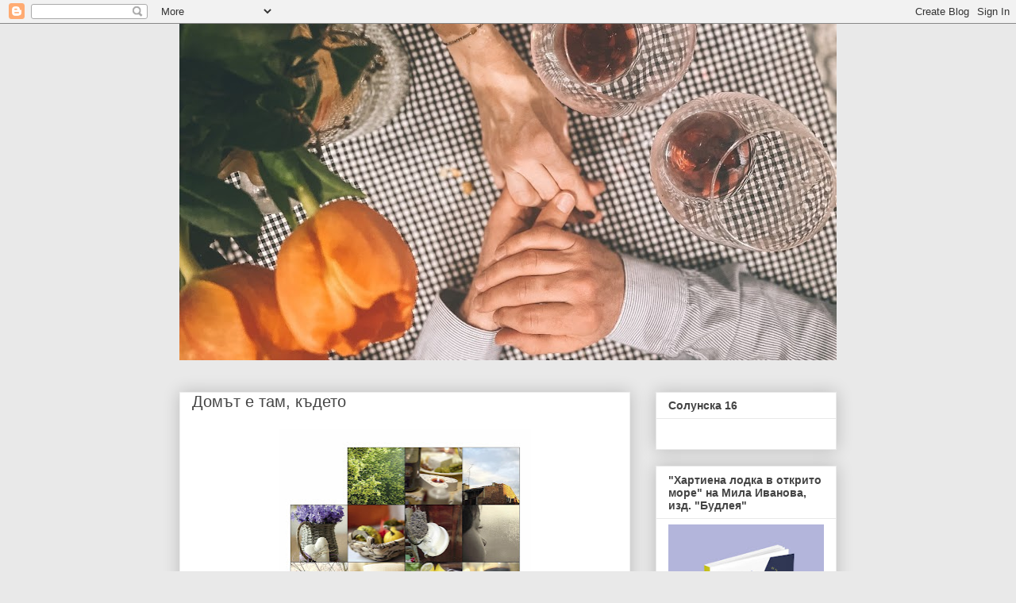

--- FILE ---
content_type: text/html; charset=UTF-8
request_url: https://solunska16.blogspot.com/2013/11/blog-post.html
body_size: 25311
content:
<!DOCTYPE html>
<html class='v2' dir='ltr' lang='bg'>
<head>
<link href='https://www.blogger.com/static/v1/widgets/335934321-css_bundle_v2.css' rel='stylesheet' type='text/css'/>
<meta content='width=1100' name='viewport'/>
<meta content='text/html; charset=UTF-8' http-equiv='Content-Type'/>
<meta content='blogger' name='generator'/>
<link href='https://solunska16.blogspot.com/favicon.ico' rel='icon' type='image/x-icon'/>
<link href='http://solunska16.blogspot.com/2013/11/blog-post.html' rel='canonical'/>
<link rel="alternate" type="application/atom+xml" title="Солунска 16 - Atom" href="https://solunska16.blogspot.com/feeds/posts/default" />
<link rel="alternate" type="application/rss+xml" title="Солунска 16 - RSS" href="https://solunska16.blogspot.com/feeds/posts/default?alt=rss" />
<link rel="service.post" type="application/atom+xml" title="Солунска 16 - Atom" href="https://www.blogger.com/feeds/6544555120285691030/posts/default" />

<link rel="alternate" type="application/atom+xml" title="Солунска 16 - Atom" href="https://solunska16.blogspot.com/feeds/2079956057637518338/comments/default" />
<!--Can't find substitution for tag [blog.ieCssRetrofitLinks]-->
<link href='https://blogger.googleusercontent.com/img/b/R29vZ2xl/AVvXsEje2wgxuqSYJpQnJLjmyWHXUjnLWvM2-4gBQqThU0jDtrA6Bmxsgg5kiDhv6jpnEWLshDowaG-CM_ChQ3l_DrjkkjawWUrHPT3CPrHR99AcsuBv-ARi0zixTSE1_7BHtCcJZgm6CGWVcIM/s400/Editorial_1.jpg' rel='image_src'/>
<meta content='http://solunska16.blogspot.com/2013/11/blog-post.html' property='og:url'/>
<meta content='Домът е там, където' property='og:title'/>
<meta content='          Домът е чаша чай. Чай от тазгодишните липи. Домът е книга. Гурел на дете. Мъфини с малинки. Киш с листенца от босилек. Розова пижа...' property='og:description'/>
<meta content='https://blogger.googleusercontent.com/img/b/R29vZ2xl/AVvXsEje2wgxuqSYJpQnJLjmyWHXUjnLWvM2-4gBQqThU0jDtrA6Bmxsgg5kiDhv6jpnEWLshDowaG-CM_ChQ3l_DrjkkjawWUrHPT3CPrHR99AcsuBv-ARi0zixTSE1_7BHtCcJZgm6CGWVcIM/w1200-h630-p-k-no-nu/Editorial_1.jpg' property='og:image'/>
<title>Солунска 16: Домът е там, където</title>
<style id='page-skin-1' type='text/css'><!--
/*
-----------------------------------------------
Blogger Template Style
Name:     Awesome Inc.
Designer: Tina Chen
URL:      tinachen.org
----------------------------------------------- */
/* Content
----------------------------------------------- */
body {
font: normal normal 14px Verdana, Geneva, sans-serif;
color: #000000;
background: #e9e9e9 none no-repeat scroll center center;
}
html body .content-outer {
min-width: 0;
max-width: 100%;
width: 100%;
}
a:link {
text-decoration: none;
color: #492cb2;
}
a:visited {
text-decoration: none;
color: #653577;
}
a:hover {
text-decoration: underline;
color: #3778cd;
}
.body-fauxcolumn-outer .cap-top {
position: absolute;
z-index: 1;
height: 276px;
width: 100%;
background: transparent none repeat-x scroll top left;
_background-image: none;
}
/* Columns
----------------------------------------------- */
.content-inner {
padding: 0;
}
.header-inner .section {
margin: 0 16px;
}
.tabs-inner .section {
margin: 0 16px;
}
.main-inner {
padding-top: 30px;
}
.main-inner .column-center-inner,
.main-inner .column-left-inner,
.main-inner .column-right-inner {
padding: 0 5px;
}
*+html body .main-inner .column-center-inner {
margin-top: -30px;
}
#layout .main-inner .column-center-inner {
margin-top: 0;
}
/* Header
----------------------------------------------- */
.header-outer {
margin: 0 0 0 0;
background: rgba(0, 0, 0, 0) none repeat scroll 0 0;
}
.Header h1 {
font: normal bold 42px Georgia, Utopia, 'Palatino Linotype', Palatino, serif;
color: #0c0c50;
text-shadow: 0 0 -1px #000000;
}
.Header h1 a {
color: #0c0c50;
}
.Header .description {
font: normal normal 14px Arial, Tahoma, Helvetica, FreeSans, sans-serif;
color: #444444;
}
.header-inner .Header .titlewrapper,
.header-inner .Header .descriptionwrapper {
padding-left: 0;
padding-right: 0;
margin-bottom: 0;
}
.header-inner .Header .titlewrapper {
padding-top: 22px;
}
/* Tabs
----------------------------------------------- */
.tabs-outer {
overflow: hidden;
position: relative;
background: #e9e9e9 url(https://resources.blogblog.com/blogblog/data/1kt/awesomeinc/tabs_gradient_light.png) repeat scroll 0 0;
}
#layout .tabs-outer {
overflow: visible;
}
.tabs-cap-top, .tabs-cap-bottom {
position: absolute;
width: 100%;
border-top: 1px solid #8c8c8c;
}
.tabs-cap-bottom {
bottom: 0;
}
.tabs-inner .widget li a {
display: inline-block;
margin: 0;
padding: .6em 1.5em;
font: normal bold 14px Arial, Tahoma, Helvetica, FreeSans, sans-serif;
color: #444444;
border-top: 1px solid #8c8c8c;
border-bottom: 1px solid #8c8c8c;
border-left: 1px solid #8c8c8c;
height: 16px;
line-height: 16px;
}
.tabs-inner .widget li:last-child a {
border-right: 1px solid #8c8c8c;
}
.tabs-inner .widget li.selected a, .tabs-inner .widget li a:hover {
background: #3f3f3f url(https://resources.blogblog.com/blogblog/data/1kt/awesomeinc/tabs_gradient_light.png) repeat-x scroll 0 -100px;
color: #ffffff;
}
/* Headings
----------------------------------------------- */
h2 {
font: normal bold 14px Verdana, Geneva, sans-serif;
color: #444444;
}
/* Widgets
----------------------------------------------- */
.main-inner .section {
margin: 0 27px;
padding: 0;
}
.main-inner .column-left-outer,
.main-inner .column-right-outer {
margin-top: 0;
}
#layout .main-inner .column-left-outer,
#layout .main-inner .column-right-outer {
margin-top: 0;
}
.main-inner .column-left-inner,
.main-inner .column-right-inner {
background: rgba(0, 0, 0, 0) none repeat 0 0;
-moz-box-shadow: 0 0 0 rgba(0, 0, 0, .2);
-webkit-box-shadow: 0 0 0 rgba(0, 0, 0, .2);
-goog-ms-box-shadow: 0 0 0 rgba(0, 0, 0, .2);
box-shadow: 0 0 0 rgba(0, 0, 0, .2);
-moz-border-radius: 0;
-webkit-border-radius: 0;
-goog-ms-border-radius: 0;
border-radius: 0;
}
#layout .main-inner .column-left-inner,
#layout .main-inner .column-right-inner {
margin-top: 0;
}
.sidebar .widget {
font: normal normal 14px 'Trebuchet MS', Trebuchet, sans-serif;
color: #444444;
}
.sidebar .widget a:link {
color: #3513a5;
}
.sidebar .widget a:visited {
color: #ada5da;
}
.sidebar .widget a:hover {
color: #3778cd;
}
.sidebar .widget h2 {
text-shadow: 0 0 -1px #000000;
}
.main-inner .widget {
background-color: #ffffff;
border: 1px solid #e9e9e9;
padding: 0 15px 15px;
margin: 20px -16px;
-moz-box-shadow: 0 0 20px rgba(0, 0, 0, .2);
-webkit-box-shadow: 0 0 20px rgba(0, 0, 0, .2);
-goog-ms-box-shadow: 0 0 20px rgba(0, 0, 0, .2);
box-shadow: 0 0 20px rgba(0, 0, 0, .2);
-moz-border-radius: 0;
-webkit-border-radius: 0;
-goog-ms-border-radius: 0;
border-radius: 0;
}
.main-inner .widget h2 {
margin: 0 -15px;
padding: .6em 15px .5em;
border-bottom: 1px solid rgba(0, 0, 0, 0);
}
.footer-inner .widget h2 {
padding: 0 0 .4em;
border-bottom: 1px solid rgba(0, 0, 0, 0);
}
.main-inner .widget h2 + div, .footer-inner .widget h2 + div {
border-top: 1px solid #e9e9e9;
padding-top: 8px;
}
.main-inner .widget .widget-content {
margin: 0 -15px;
padding: 7px 15px 0;
}
.main-inner .widget ul, .main-inner .widget #ArchiveList ul.flat {
margin: -8px -15px 0;
padding: 0;
list-style: none;
}
.main-inner .widget #ArchiveList {
margin: -8px 0 0;
}
.main-inner .widget ul li, .main-inner .widget #ArchiveList ul.flat li {
padding: .5em 15px;
text-indent: 0;
color: #3f3f3f;
border-top: 1px solid #e9e9e9;
border-bottom: 1px solid rgba(0, 0, 0, 0);
}
.main-inner .widget #ArchiveList ul li {
padding-top: .25em;
padding-bottom: .25em;
}
.main-inner .widget ul li:first-child, .main-inner .widget #ArchiveList ul.flat li:first-child {
border-top: none;
}
.main-inner .widget ul li:last-child, .main-inner .widget #ArchiveList ul.flat li:last-child {
border-bottom: none;
}
.post-body {
position: relative;
}
.main-inner .widget .post-body ul {
padding: 0 2.5em;
margin: .5em 0;
list-style: disc;
}
.main-inner .widget .post-body ul li {
padding: 0.25em 0;
margin-bottom: .25em;
color: #000000;
border: none;
}
.footer-inner .widget ul {
padding: 0;
list-style: none;
}
.widget .zippy {
color: #3f3f3f;
}
/* Posts
----------------------------------------------- */
body .main-inner .Blog {
padding: 0;
margin-bottom: 1em;
background-color: transparent;
border: none;
-moz-box-shadow: 0 0 0 rgba(0, 0, 0, 0);
-webkit-box-shadow: 0 0 0 rgba(0, 0, 0, 0);
-goog-ms-box-shadow: 0 0 0 rgba(0, 0, 0, 0);
box-shadow: 0 0 0 rgba(0, 0, 0, 0);
}
.main-inner .section:last-child .Blog:last-child {
padding: 0;
margin-bottom: 1em;
}
.main-inner .widget h2.date-header {
margin: 0 -15px 1px;
padding: 0 0 0 0;
font: normal normal 14px Arial, Tahoma, Helvetica, FreeSans, sans-serif;
color: #000000;
background: transparent none no-repeat scroll top left;
border-top: 0 solid #f8fbff;
border-bottom: 1px solid rgba(0, 0, 0, 0);
-moz-border-radius-topleft: 0;
-moz-border-radius-topright: 0;
-webkit-border-top-left-radius: 0;
-webkit-border-top-right-radius: 0;
border-top-left-radius: 0;
border-top-right-radius: 0;
position: static;
bottom: 100%;
right: 15px;
text-shadow: 0 0 -1px #000000;
}
.main-inner .widget h2.date-header span {
font: normal normal 14px Arial, Tahoma, Helvetica, FreeSans, sans-serif;
display: block;
padding: .5em 15px;
border-left: 0 solid #f8fbff;
border-right: 0 solid #f8fbff;
}
.date-outer {
position: relative;
margin: 30px 0 20px;
padding: 0 15px;
background-color: #ffffff;
border: 1px solid #eeeeee;
-moz-box-shadow: 0 0 20px rgba(0, 0, 0, .2);
-webkit-box-shadow: 0 0 20px rgba(0, 0, 0, .2);
-goog-ms-box-shadow: 0 0 20px rgba(0, 0, 0, .2);
box-shadow: 0 0 20px rgba(0, 0, 0, .2);
-moz-border-radius: 0;
-webkit-border-radius: 0;
-goog-ms-border-radius: 0;
border-radius: 0;
}
.date-outer:first-child {
margin-top: 0;
}
.date-outer:last-child {
margin-bottom: 20px;
-moz-border-radius-bottomleft: 0;
-moz-border-radius-bottomright: 0;
-webkit-border-bottom-left-radius: 0;
-webkit-border-bottom-right-radius: 0;
-goog-ms-border-bottom-left-radius: 0;
-goog-ms-border-bottom-right-radius: 0;
border-bottom-left-radius: 0;
border-bottom-right-radius: 0;
}
.date-posts {
margin: 0 -15px;
padding: 0 15px;
clear: both;
}
.post-outer, .inline-ad {
border-top: 1px solid #eeeeee;
margin: 0 -15px;
padding: 15px 15px;
}
.post-outer {
padding-bottom: 10px;
}
.post-outer:first-child {
padding-top: 0;
border-top: none;
}
.post-outer:last-child, .inline-ad:last-child {
border-bottom: none;
}
.post-body {
position: relative;
}
.post-body img {
padding: 8px;
background: rgba(0, 0, 0, 0);
border: 1px solid rgba(0, 0, 0, 0);
-moz-box-shadow: 0 0 0 rgba(0, 0, 0, .2);
-webkit-box-shadow: 0 0 0 rgba(0, 0, 0, .2);
box-shadow: 0 0 0 rgba(0, 0, 0, .2);
-moz-border-radius: 0;
-webkit-border-radius: 0;
border-radius: 0;
}
h3.post-title, h4 {
font: normal normal 20px Verdana, Geneva, sans-serif;
color: #444444;
}
h3.post-title a {
font: normal normal 20px Verdana, Geneva, sans-serif;
color: #444444;
}
h3.post-title a:hover {
color: #3778cd;
text-decoration: underline;
}
.post-header {
margin: 0 0 1em;
}
.post-body {
line-height: 1.4;
}
.post-outer h2 {
color: #000000;
}
.post-footer {
margin: 1.5em 0 0;
}
#blog-pager {
padding: 15px;
font-size: 120%;
background-color: #ffffff;
border: 1px solid #e9e9e9;
-moz-box-shadow: 0 0 20px rgba(0, 0, 0, .2);
-webkit-box-shadow: 0 0 20px rgba(0, 0, 0, .2);
-goog-ms-box-shadow: 0 0 20px rgba(0, 0, 0, .2);
box-shadow: 0 0 20px rgba(0, 0, 0, .2);
-moz-border-radius: 0;
-webkit-border-radius: 0;
-goog-ms-border-radius: 0;
border-radius: 0;
-moz-border-radius-topleft: 0;
-moz-border-radius-topright: 0;
-webkit-border-top-left-radius: 0;
-webkit-border-top-right-radius: 0;
-goog-ms-border-top-left-radius: 0;
-goog-ms-border-top-right-radius: 0;
border-top-left-radius: 0;
border-top-right-radius-topright: 0;
margin-top: 1em;
}
.blog-feeds, .post-feeds {
margin: 1em 0;
text-align: center;
color: #444444;
}
.blog-feeds a, .post-feeds a {
color: #3778cd;
}
.blog-feeds a:visited, .post-feeds a:visited {
color: #4d469c;
}
.blog-feeds a:hover, .post-feeds a:hover {
color: #3778cd;
}
.post-outer .comments {
margin-top: 2em;
}
/* Comments
----------------------------------------------- */
.comments .comments-content .icon.blog-author {
background-repeat: no-repeat;
background-image: url([data-uri]);
}
.comments .comments-content .loadmore a {
border-top: 1px solid #8c8c8c;
border-bottom: 1px solid #8c8c8c;
}
.comments .continue {
border-top: 2px solid #8c8c8c;
}
/* Footer
----------------------------------------------- */
.footer-outer {
margin: -20px 0 -1px;
padding: 20px 0 0;
color: #444444;
overflow: hidden;
}
.footer-fauxborder-left {
border-top: 1px solid #e9e9e9;
background: #ffffff none repeat scroll 0 0;
-moz-box-shadow: 0 0 20px rgba(0, 0, 0, .2);
-webkit-box-shadow: 0 0 20px rgba(0, 0, 0, .2);
-goog-ms-box-shadow: 0 0 20px rgba(0, 0, 0, .2);
box-shadow: 0 0 20px rgba(0, 0, 0, .2);
margin: 0 -20px;
}
/* Mobile
----------------------------------------------- */
body.mobile {
background-size: auto;
}
.mobile .body-fauxcolumn-outer {
background: transparent none repeat scroll top left;
}
*+html body.mobile .main-inner .column-center-inner {
margin-top: 0;
}
.mobile .main-inner .widget {
padding: 0 0 15px;
}
.mobile .main-inner .widget h2 + div,
.mobile .footer-inner .widget h2 + div {
border-top: none;
padding-top: 0;
}
.mobile .footer-inner .widget h2 {
padding: 0.5em 0;
border-bottom: none;
}
.mobile .main-inner .widget .widget-content {
margin: 0;
padding: 7px 0 0;
}
.mobile .main-inner .widget ul,
.mobile .main-inner .widget #ArchiveList ul.flat {
margin: 0 -15px 0;
}
.mobile .main-inner .widget h2.date-header {
right: 0;
}
.mobile .date-header span {
padding: 0.4em 0;
}
.mobile .date-outer:first-child {
margin-bottom: 0;
border: 1px solid #eeeeee;
-moz-border-radius-topleft: 0;
-moz-border-radius-topright: 0;
-webkit-border-top-left-radius: 0;
-webkit-border-top-right-radius: 0;
-goog-ms-border-top-left-radius: 0;
-goog-ms-border-top-right-radius: 0;
border-top-left-radius: 0;
border-top-right-radius: 0;
}
.mobile .date-outer {
border-color: #eeeeee;
border-width: 0 1px 1px;
}
.mobile .date-outer:last-child {
margin-bottom: 0;
}
.mobile .main-inner {
padding: 0;
}
.mobile .header-inner .section {
margin: 0;
}
.mobile .post-outer, .mobile .inline-ad {
padding: 5px 0;
}
.mobile .tabs-inner .section {
margin: 0 10px;
}
.mobile .main-inner .widget h2 {
margin: 0;
padding: 0;
}
.mobile .main-inner .widget h2.date-header span {
padding: 0;
}
.mobile .main-inner .widget .widget-content {
margin: 0;
padding: 7px 0 0;
}
.mobile #blog-pager {
border: 1px solid transparent;
background: #ffffff none repeat scroll 0 0;
}
.mobile .main-inner .column-left-inner,
.mobile .main-inner .column-right-inner {
background: rgba(0, 0, 0, 0) none repeat 0 0;
-moz-box-shadow: none;
-webkit-box-shadow: none;
-goog-ms-box-shadow: none;
box-shadow: none;
}
.mobile .date-posts {
margin: 0;
padding: 0;
}
.mobile .footer-fauxborder-left {
margin: 0;
border-top: inherit;
}
.mobile .main-inner .section:last-child .Blog:last-child {
margin-bottom: 0;
}
.mobile-index-contents {
color: #000000;
}
.mobile .mobile-link-button {
background: #492cb2 url(https://resources.blogblog.com/blogblog/data/1kt/awesomeinc/tabs_gradient_light.png) repeat scroll 0 0;
}
.mobile-link-button a:link, .mobile-link-button a:visited {
color: #ffffff;
}
.mobile .tabs-inner .PageList .widget-content {
background: transparent;
border-top: 1px solid;
border-color: #8c8c8c;
color: #444444;
}
.mobile .tabs-inner .PageList .widget-content .pagelist-arrow {
border-left: 1px solid #8c8c8c;
}

--></style>
<style id='template-skin-1' type='text/css'><!--
body {
min-width: 860px;
}
.content-outer, .content-fauxcolumn-outer, .region-inner {
min-width: 860px;
max-width: 860px;
_width: 860px;
}
.main-inner .columns {
padding-left: 0px;
padding-right: 260px;
}
.main-inner .fauxcolumn-center-outer {
left: 0px;
right: 260px;
/* IE6 does not respect left and right together */
_width: expression(this.parentNode.offsetWidth -
parseInt("0px") -
parseInt("260px") + 'px');
}
.main-inner .fauxcolumn-left-outer {
width: 0px;
}
.main-inner .fauxcolumn-right-outer {
width: 260px;
}
.main-inner .column-left-outer {
width: 0px;
right: 100%;
margin-left: -0px;
}
.main-inner .column-right-outer {
width: 260px;
margin-right: -260px;
}
#layout {
min-width: 0;
}
#layout .content-outer {
min-width: 0;
width: 800px;
}
#layout .region-inner {
min-width: 0;
width: auto;
}
body#layout div.add_widget {
padding: 8px;
}
body#layout div.add_widget a {
margin-left: 32px;
}
--></style>
<link href='https://www.blogger.com/dyn-css/authorization.css?targetBlogID=6544555120285691030&amp;zx=114e4f8b-1599-4682-a361-bf2b490a4926' media='none' onload='if(media!=&#39;all&#39;)media=&#39;all&#39;' rel='stylesheet'/><noscript><link href='https://www.blogger.com/dyn-css/authorization.css?targetBlogID=6544555120285691030&amp;zx=114e4f8b-1599-4682-a361-bf2b490a4926' rel='stylesheet'/></noscript>
<meta name='google-adsense-platform-account' content='ca-host-pub-1556223355139109'/>
<meta name='google-adsense-platform-domain' content='blogspot.com'/>

</head>
<body class='loading variant-light'>
<div class='navbar section' id='navbar' name='Навигационна лента'><div class='widget Navbar' data-version='1' id='Navbar1'><script type="text/javascript">
    function setAttributeOnload(object, attribute, val) {
      if(window.addEventListener) {
        window.addEventListener('load',
          function(){ object[attribute] = val; }, false);
      } else {
        window.attachEvent('onload', function(){ object[attribute] = val; });
      }
    }
  </script>
<div id="navbar-iframe-container"></div>
<script type="text/javascript" src="https://apis.google.com/js/platform.js"></script>
<script type="text/javascript">
      gapi.load("gapi.iframes:gapi.iframes.style.bubble", function() {
        if (gapi.iframes && gapi.iframes.getContext) {
          gapi.iframes.getContext().openChild({
              url: 'https://www.blogger.com/navbar/6544555120285691030?po\x3d2079956057637518338\x26origin\x3dhttps://solunska16.blogspot.com',
              where: document.getElementById("navbar-iframe-container"),
              id: "navbar-iframe"
          });
        }
      });
    </script><script type="text/javascript">
(function() {
var script = document.createElement('script');
script.type = 'text/javascript';
script.src = '//pagead2.googlesyndication.com/pagead/js/google_top_exp.js';
var head = document.getElementsByTagName('head')[0];
if (head) {
head.appendChild(script);
}})();
</script>
</div></div>
<div class='body-fauxcolumns'>
<div class='fauxcolumn-outer body-fauxcolumn-outer'>
<div class='cap-top'>
<div class='cap-left'></div>
<div class='cap-right'></div>
</div>
<div class='fauxborder-left'>
<div class='fauxborder-right'></div>
<div class='fauxcolumn-inner'>
</div>
</div>
<div class='cap-bottom'>
<div class='cap-left'></div>
<div class='cap-right'></div>
</div>
</div>
</div>
<div class='content'>
<div class='content-fauxcolumns'>
<div class='fauxcolumn-outer content-fauxcolumn-outer'>
<div class='cap-top'>
<div class='cap-left'></div>
<div class='cap-right'></div>
</div>
<div class='fauxborder-left'>
<div class='fauxborder-right'></div>
<div class='fauxcolumn-inner'>
</div>
</div>
<div class='cap-bottom'>
<div class='cap-left'></div>
<div class='cap-right'></div>
</div>
</div>
</div>
<div class='content-outer'>
<div class='content-cap-top cap-top'>
<div class='cap-left'></div>
<div class='cap-right'></div>
</div>
<div class='fauxborder-left content-fauxborder-left'>
<div class='fauxborder-right content-fauxborder-right'></div>
<div class='content-inner'>
<header>
<div class='header-outer'>
<div class='header-cap-top cap-top'>
<div class='cap-left'></div>
<div class='cap-right'></div>
</div>
<div class='fauxborder-left header-fauxborder-left'>
<div class='fauxborder-right header-fauxborder-right'></div>
<div class='region-inner header-inner'>
<div class='header section' id='header' name='Заглавка'><div class='widget Header' data-version='1' id='Header1'>
<div id='header-inner'>
<a href='https://solunska16.blogspot.com/' style='display: block'>
<img alt='Солунска 16' height='424px; ' id='Header1_headerimg' src='https://blogger.googleusercontent.com/img/a/AVvXsEhdgLFDNmt7pUhbid2NwHg8z7xghnbtslOWyIzx3B5MERjSNVsVa_5ejMHFHtmH4Fue13L6X2yY7irpql-iFPBxnu4KDgob3fIYYBeIZGXxZ_nAYVdGtZlNddX4oOoO1ghBA4UlUXdHoD8PsBJeY_THKekkoWD9LxpyAxTdT8WUTmj3EdGsZ5CMJy95=s828' style='display: block' width='828px; '/>
</a>
<div class='descriptionwrapper'>
<p class='description'><span>
</span></p>
</div>
</div>
</div></div>
</div>
</div>
<div class='header-cap-bottom cap-bottom'>
<div class='cap-left'></div>
<div class='cap-right'></div>
</div>
</div>
</header>
<div class='tabs-outer'>
<div class='tabs-cap-top cap-top'>
<div class='cap-left'></div>
<div class='cap-right'></div>
</div>
<div class='fauxborder-left tabs-fauxborder-left'>
<div class='fauxborder-right tabs-fauxborder-right'></div>
<div class='region-inner tabs-inner'>
<div class='tabs no-items section' id='crosscol' name='Всички колони'></div>
<div class='tabs no-items section' id='crosscol-overflow' name='Cross-Column 2'></div>
</div>
</div>
<div class='tabs-cap-bottom cap-bottom'>
<div class='cap-left'></div>
<div class='cap-right'></div>
</div>
</div>
<div class='main-outer'>
<div class='main-cap-top cap-top'>
<div class='cap-left'></div>
<div class='cap-right'></div>
</div>
<div class='fauxborder-left main-fauxborder-left'>
<div class='fauxborder-right main-fauxborder-right'></div>
<div class='region-inner main-inner'>
<div class='columns fauxcolumns'>
<div class='fauxcolumn-outer fauxcolumn-center-outer'>
<div class='cap-top'>
<div class='cap-left'></div>
<div class='cap-right'></div>
</div>
<div class='fauxborder-left'>
<div class='fauxborder-right'></div>
<div class='fauxcolumn-inner'>
</div>
</div>
<div class='cap-bottom'>
<div class='cap-left'></div>
<div class='cap-right'></div>
</div>
</div>
<div class='fauxcolumn-outer fauxcolumn-left-outer'>
<div class='cap-top'>
<div class='cap-left'></div>
<div class='cap-right'></div>
</div>
<div class='fauxborder-left'>
<div class='fauxborder-right'></div>
<div class='fauxcolumn-inner'>
</div>
</div>
<div class='cap-bottom'>
<div class='cap-left'></div>
<div class='cap-right'></div>
</div>
</div>
<div class='fauxcolumn-outer fauxcolumn-right-outer'>
<div class='cap-top'>
<div class='cap-left'></div>
<div class='cap-right'></div>
</div>
<div class='fauxborder-left'>
<div class='fauxborder-right'></div>
<div class='fauxcolumn-inner'>
</div>
</div>
<div class='cap-bottom'>
<div class='cap-left'></div>
<div class='cap-right'></div>
</div>
</div>
<!-- corrects IE6 width calculation -->
<div class='columns-inner'>
<div class='column-center-outer'>
<div class='column-center-inner'>
<div class='main section' id='main' name='Основен'><div class='widget Blog' data-version='1' id='Blog1'>
<div class='blog-posts hfeed'>

          <div class="date-outer">
        

          <div class="date-posts">
        
<div class='post-outer'>
<div class='post hentry uncustomized-post-template' itemprop='blogPost' itemscope='itemscope' itemtype='http://schema.org/BlogPosting'>
<meta content='https://blogger.googleusercontent.com/img/b/R29vZ2xl/AVvXsEje2wgxuqSYJpQnJLjmyWHXUjnLWvM2-4gBQqThU0jDtrA6Bmxsgg5kiDhv6jpnEWLshDowaG-CM_ChQ3l_DrjkkjawWUrHPT3CPrHR99AcsuBv-ARi0zixTSE1_7BHtCcJZgm6CGWVcIM/s400/Editorial_1.jpg' itemprop='image_url'/>
<meta content='6544555120285691030' itemprop='blogId'/>
<meta content='2079956057637518338' itemprop='postId'/>
<a name='2079956057637518338'></a>
<h3 class='post-title entry-title' itemprop='name'>
Домът е там, където
</h3>
<div class='post-header'>
<div class='post-header-line-1'></div>
</div>
<div class='post-body entry-content' id='post-body-2079956057637518338' itemprop='description articleBody'>
<div class="separator" style="clear: both; text-align: center;">
</div>
<div class="separator" style="clear: both; text-align: center;">
</div>
<div class="separator" style="clear: both; text-align: center;">
<a href="https://blogger.googleusercontent.com/img/b/R29vZ2xl/AVvXsEje2wgxuqSYJpQnJLjmyWHXUjnLWvM2-4gBQqThU0jDtrA6Bmxsgg5kiDhv6jpnEWLshDowaG-CM_ChQ3l_DrjkkjawWUrHPT3CPrHR99AcsuBv-ARi0zixTSE1_7BHtCcJZgm6CGWVcIM/s1600/Editorial_1.jpg" imageanchor="1" style="margin-left: 1em; margin-right: 1em;"><img border="0" height="400" src="https://blogger.googleusercontent.com/img/b/R29vZ2xl/AVvXsEje2wgxuqSYJpQnJLjmyWHXUjnLWvM2-4gBQqThU0jDtrA6Bmxsgg5kiDhv6jpnEWLshDowaG-CM_ChQ3l_DrjkkjawWUrHPT3CPrHR99AcsuBv-ARi0zixTSE1_7BHtCcJZgm6CGWVcIM/s400/Editorial_1.jpg" width="317" /></a></div>
<!--[if gte mso 9]><xml>
 <w:WordDocument>
  <w:View>Normal</w:View>
  <w:Zoom>0</w:Zoom>
  <w:PunctuationKerning/>
  <w:ValidateAgainstSchemas/>
  <w:SaveIfXMLInvalid>false</w:SaveIfXMLInvalid>
  <w:IgnoreMixedContent>false</w:IgnoreMixedContent>
  <w:AlwaysShowPlaceholderText>false</w:AlwaysShowPlaceholderText>
  <w:Compatibility>
   <w:BreakWrappedTables/>
   <w:SnapToGridInCell/>
   <w:WrapTextWithPunct/>
   <w:UseAsianBreakRules/>
   <w:DontGrowAutofit/>
  </w:Compatibility>
  <w:BrowserLevel>MicrosoftInternetExplorer4</w:BrowserLevel>
 </w:WordDocument>
</xml><![endif]--><br />
<!--[if gte mso 9]><xml>
 <w:LatentStyles DefLockedState="false" LatentStyleCount="156">
 </w:LatentStyles>
</xml><![endif]--><!--[if gte mso 10]>
<style>
 /* Style Definitions */
 table.MsoNormalTable
 {mso-style-name:"Table Normal";
 mso-tstyle-rowband-size:0;
 mso-tstyle-colband-size:0;
 mso-style-noshow:yes;
 mso-style-parent:"";
 mso-padding-alt:0cm 5.4pt 0cm 5.4pt;
 mso-para-margin:0cm;
 mso-para-margin-bottom:.0001pt;
 mso-pagination:widow-orphan;
 font-size:10.0pt;
 font-family:"Times New Roman";
 mso-ansi-language:#0400;
 mso-fareast-language:#0400;
 mso-bidi-language:#0400;}
</style>
<![endif]-->

<br />
Домът е чаша чай. Чай от тазгодишните липи. Домът е книга. Гурел на дете. Мъфини с малинки. Киш с листенца от босилек. Розова пижама. Чорап с картоф. Домът е шапчица за баня. Шампоан за боядисвана коса. Домът е пръчица канела. Орехотрошачка. Пара от кафемашина. Стейси Кент по радиото. Тетрадка с рецепти. Домът е палачинки. Сладко от смокини. Плюшена мечка. Покривка на точки. Пощенска кутия. Кутия с коледни играчки. Ключ за тавана. Филмът, който гледаш винаги на Коледа. Аромат на топъл хляб. Да чакаш някой да се върне. Някой да те чака да се върнеш. Завивка от пух и звук от желание. Гледка към Витоша. Камбани от близката църква. Саксия с подправки. Сълзи от рязане на лук. От смях. Прегръдка. Боси крака. Домът е ръкавици. Печени кестени на улица &#8222;Солунска&#8221;. Топъл трамвай. Твоят суитчър върху мен. Гуменките, крачили до теб. Балон с горещ въздух. Палатка за двама. Светулки. Спален чувал и Голямата мечка. Рамка за снимка. Родопско одеяло. Запотени прозорци. Двама под чадър. Ямката между врата и рамото ти. Път край морето. Щурци. Песента ти с някого. Тишината ти с него. Моите лунички в твоите ръце. Домът е там, където има обич. <br /><br /><div style="text-align: center;">
...&nbsp;</div>
<br />Ако трябва да посоча три думи, които разливат щастие по мен, едната ще бъде &#8222;дом&#8221;. Израснах в малък апартамент, но с гледка към голямата Витоша и към керемидените качулки на София. Когато съм се родила, в него сме живели с мама, татко, баба, дядо и прабаба ми. Дори балконът още не е бил &#8222;усвоен&#8221;. Кутийчица. После мама и татко отидоха да живеят на друго място, а малкият апартамент постепенно се опразни. Останахме само баба и аз. Нямам спомени от времето, когато сме били всички, но още имам носталгия по него. Една къща трябва да е шумна, да е жива, да тече пулс по стените, да преливат всички малки скринове, шкафове и гардероби. Да има опашка пред банята и поне пет различни размера обувки пред вратата. Да тракат прибори на масата и да има състезание кой няма да мие чиниите. Или поне така мечтаех като малка. И като пораснах - пак. <br /><br />Сега сме двамата с детето в същата кутия къща. А, и кучето е с нас, но то е малко, не носи обувки и не държи нищо в скрина. Невъзпитано е, не ползва прибори и се предрежда в банята, така че читава опашка у нас не се получава. Допринася обаче да е шумно. Допринася да е дом. <br /><br />Кутийката е убежище всеки път, щом светът вън стане зъл и студен. Кутийката е грамада с уют. Все така се радвам на морето от керемиди през прозореца и все облягам поглед на планината отсреща, щом се уморя да виждам всичко друго като празнота. Не съм се отказала от мечтата за пет различни размера обувки пред вратата, но докато чакам, тренирам уют всеки ден. Може да сме само двама, но вечеряме със свещи, музика и цветя на масата. Нямаме камина, комби и много семейни албуми, но имаме фурна, от която излизат сладки ухания и хрупкави хлебчета. Имаме меко бяло кресло с лампа за четене и плетен кош за книги до него. Някой ден ще пускам вътре и кълбета с прежда. Защото някой ден ще се науча да плета пуловери и ръкавици, които ще пътуват в семейната кола и ще се връщат с нас върху семейните снимки. И няма да сме само двама, а ще сме тумба, ще сме пълен дом. <br /><br />А семейна кола имаме и сега, нищо че сме двама! Понякога и тя е дом.  Уютът пътува с нас в автомобила, когато се протягам да ощипя малкото краче, което ми бута седалката. В отговор получавам звънко кикотене и чифт перлени очички в огледалото за задно виждане. Уютът се подава и от космато кучешко вратле на седалката до мен. Почесвам го и получавам близване, а това са сто кила уют - неописуем, предан, стопроцентов. Чувството за дом ме залива и докато прекосявам прашни пътища, притихнали градчета. То излиза из селските порти и присяда на пейките до старците, на които махаме през прозореца на колата. То бълбука в селските чешми и в дълбоките кладенци на българите, научили да крият там любениците си, тайните, семейните истории. Чувството за дом ме среща в лятно кино, по смокинова алея, в стара вятърна мелница, в планинска хижа, по разклатен мост. Чувството за дом нахлува и когато съм в гората. Стъпвам в нея по килим от уют, сякаш тук е постлана съвършената простота. Преди години някой ми набра горски боровинки изпод пъстър храст. На по-уютна домашна вечеря никой не ме беше канил. <br /><br /><i>Защото домът е там, където те обичат. </i><br /><br />Наскоро видях как влакът, който маршируваше със стъпките на мълчалив танцьор, беше станал дом за двама в пети вагон. Стояха изправени един до друг, допрели носове до прозорците, и гледаха навън в мълчание. Нямаше нужда дори да се докосват. Те бяха толкова заедно! Минах покрай тях и усетих дома им. Спомних си за нашия. Ти помниш ли го? Улицата, която седмици наред ни криеше от целия останал свят. Улицата беше дом за забранената ни любов. Под прозорците на нищо неподозиращи хора откривахме, че тъмнината не е никаква пречка да виждаме светлината в очите, които се целуваха. Зад ъглите на неизговореното сгъвахме прилежно невъзможните си мечти и почиствахме след вечеря с обещания, че някога ще спре да боли. Домът ни беше в кратките мигове, в които стрелките на всички часовници по света спираха да отмерват времето и свеждаха глави, за да оставят двама &#8211; някъде на малка улица, да бъдат в дома си, преди да го напуснат. Домът беше на върха на всяка от тези часовникови стрелки. Домът беше между двете ни ръце. Домът беше в мислите ми, когато знаех, че аз съм в твоите. Уютен беше светът, който ти обитаваше. А когато си тръгваше, светът ставаше бездомен. <br /><br />Днес тази улица не е вече наша. Домът ми е на различно място от твоя. Вървя из квартала и уж всичко е отново нормално. Само един ключ ми тежи и вече няколко години не зная къде съм го скрила и на кого да го дам. Домът е там, където те обичат... <br /><br />  <br /><br /> <br />М.И.
<div style='clear: both;'></div>
</div>
<div class='post-footer'>
<div class='post-footer-line post-footer-line-1'>
<span class='post-author vcard'>
</span>
<span class='post-timestamp'>
в
<meta content='http://solunska16.blogspot.com/2013/11/blog-post.html' itemprop='url'/>
<a class='timestamp-link' href='https://solunska16.blogspot.com/2013/11/blog-post.html' rel='bookmark' title='permanent link'><abbr class='published' itemprop='datePublished' title='2013-11-05T02:00:00-08:00'>ноември 05, 2013</abbr></a>
</span>
<span class='post-comment-link'>
</span>
<span class='post-icons'>
<span class='item-action'>
<a href='https://www.blogger.com/email-post/6544555120285691030/2079956057637518338' title='Изпращане на публикацията по електронна поща'>
<img alt='' class='icon-action' height='13' src='https://resources.blogblog.com/img/icon18_email.gif' width='18'/>
</a>
</span>
</span>
<div class='post-share-buttons goog-inline-block'>
<a class='goog-inline-block share-button sb-email' href='https://www.blogger.com/share-post.g?blogID=6544555120285691030&postID=2079956057637518338&target=email' target='_blank' title='Изпращане по имейл'><span class='share-button-link-text'>Изпращане по имейл</span></a><a class='goog-inline-block share-button sb-blog' href='https://www.blogger.com/share-post.g?blogID=6544555120285691030&postID=2079956057637518338&target=blog' onclick='window.open(this.href, "_blank", "height=270,width=475"); return false;' target='_blank' title='Публикувайте в блога си!'><span class='share-button-link-text'>Публикувайте в блога си!</span></a><a class='goog-inline-block share-button sb-twitter' href='https://www.blogger.com/share-post.g?blogID=6544555120285691030&postID=2079956057637518338&target=twitter' target='_blank' title='Споделяне в X'><span class='share-button-link-text'>Споделяне в X</span></a><a class='goog-inline-block share-button sb-facebook' href='https://www.blogger.com/share-post.g?blogID=6544555120285691030&postID=2079956057637518338&target=facebook' onclick='window.open(this.href, "_blank", "height=430,width=640"); return false;' target='_blank' title='Споделяне във Facebook'><span class='share-button-link-text'>Споделяне във Facebook</span></a><a class='goog-inline-block share-button sb-pinterest' href='https://www.blogger.com/share-post.g?blogID=6544555120285691030&postID=2079956057637518338&target=pinterest' target='_blank' title='Споделяне в Pinterest'><span class='share-button-link-text'>Споделяне в Pinterest</span></a>
</div>
</div>
<div class='post-footer-line post-footer-line-2'>
<span class='post-labels'>
Етикети:
<a href='https://solunska16.blogspot.com/search/label/%D0%9C%D0%BE%D0%BD%D0%BE%D0%BB%D0%BE%D0%B7%D0%B8%20%D0%BD%D0%B0%20%D1%81%D1%8A%D1%80%D1%86%D0%B5%D1%82%D0%BE' rel='tag'>Монолози на сърцето</a>,
<a href='https://solunska16.blogspot.com/search/label/%D0%9D%D0%BE%D1%89-%D0%BD%D0%B8%20%D0%94%D0%BD%D0%B5%D0%B2-%D0%BD%D0%B8%D1%86%D0%B8' rel='tag'>Нощ-ни Днев-ници</a>
</span>
</div>
<div class='post-footer-line post-footer-line-3'>
<span class='post-location'>
</span>
</div>
</div>
</div>
<div class='comments' id='comments'>
<a name='comments'></a>
<h4>10 коментара:</h4>
<div class='comments-content'>
<script async='async' src='' type='text/javascript'></script>
<script type='text/javascript'>
    (function() {
      var items = null;
      var msgs = null;
      var config = {};

// <![CDATA[
      var cursor = null;
      if (items && items.length > 0) {
        cursor = parseInt(items[items.length - 1].timestamp) + 1;
      }

      var bodyFromEntry = function(entry) {
        var text = (entry &&
                    ((entry.content && entry.content.$t) ||
                     (entry.summary && entry.summary.$t))) ||
            '';
        if (entry && entry.gd$extendedProperty) {
          for (var k in entry.gd$extendedProperty) {
            if (entry.gd$extendedProperty[k].name == 'blogger.contentRemoved') {
              return '<span class="deleted-comment">' + text + '</span>';
            }
          }
        }
        return text;
      }

      var parse = function(data) {
        cursor = null;
        var comments = [];
        if (data && data.feed && data.feed.entry) {
          for (var i = 0, entry; entry = data.feed.entry[i]; i++) {
            var comment = {};
            // comment ID, parsed out of the original id format
            var id = /blog-(\d+).post-(\d+)/.exec(entry.id.$t);
            comment.id = id ? id[2] : null;
            comment.body = bodyFromEntry(entry);
            comment.timestamp = Date.parse(entry.published.$t) + '';
            if (entry.author && entry.author.constructor === Array) {
              var auth = entry.author[0];
              if (auth) {
                comment.author = {
                  name: (auth.name ? auth.name.$t : undefined),
                  profileUrl: (auth.uri ? auth.uri.$t : undefined),
                  avatarUrl: (auth.gd$image ? auth.gd$image.src : undefined)
                };
              }
            }
            if (entry.link) {
              if (entry.link[2]) {
                comment.link = comment.permalink = entry.link[2].href;
              }
              if (entry.link[3]) {
                var pid = /.*comments\/default\/(\d+)\?.*/.exec(entry.link[3].href);
                if (pid && pid[1]) {
                  comment.parentId = pid[1];
                }
              }
            }
            comment.deleteclass = 'item-control blog-admin';
            if (entry.gd$extendedProperty) {
              for (var k in entry.gd$extendedProperty) {
                if (entry.gd$extendedProperty[k].name == 'blogger.itemClass') {
                  comment.deleteclass += ' ' + entry.gd$extendedProperty[k].value;
                } else if (entry.gd$extendedProperty[k].name == 'blogger.displayTime') {
                  comment.displayTime = entry.gd$extendedProperty[k].value;
                }
              }
            }
            comments.push(comment);
          }
        }
        return comments;
      };

      var paginator = function(callback) {
        if (hasMore()) {
          var url = config.feed + '?alt=json&v=2&orderby=published&reverse=false&max-results=50';
          if (cursor) {
            url += '&published-min=' + new Date(cursor).toISOString();
          }
          window.bloggercomments = function(data) {
            var parsed = parse(data);
            cursor = parsed.length < 50 ? null
                : parseInt(parsed[parsed.length - 1].timestamp) + 1
            callback(parsed);
            window.bloggercomments = null;
          }
          url += '&callback=bloggercomments';
          var script = document.createElement('script');
          script.type = 'text/javascript';
          script.src = url;
          document.getElementsByTagName('head')[0].appendChild(script);
        }
      };
      var hasMore = function() {
        return !!cursor;
      };
      var getMeta = function(key, comment) {
        if ('iswriter' == key) {
          var matches = !!comment.author
              && comment.author.name == config.authorName
              && comment.author.profileUrl == config.authorUrl;
          return matches ? 'true' : '';
        } else if ('deletelink' == key) {
          return config.baseUri + '/comment/delete/'
               + config.blogId + '/' + comment.id;
        } else if ('deleteclass' == key) {
          return comment.deleteclass;
        }
        return '';
      };

      var replybox = null;
      var replyUrlParts = null;
      var replyParent = undefined;

      var onReply = function(commentId, domId) {
        if (replybox == null) {
          // lazily cache replybox, and adjust to suit this style:
          replybox = document.getElementById('comment-editor');
          if (replybox != null) {
            replybox.height = '250px';
            replybox.style.display = 'block';
            replyUrlParts = replybox.src.split('#');
          }
        }
        if (replybox && (commentId !== replyParent)) {
          replybox.src = '';
          document.getElementById(domId).insertBefore(replybox, null);
          replybox.src = replyUrlParts[0]
              + (commentId ? '&parentID=' + commentId : '')
              + '#' + replyUrlParts[1];
          replyParent = commentId;
        }
      };

      var hash = (window.location.hash || '#').substring(1);
      var startThread, targetComment;
      if (/^comment-form_/.test(hash)) {
        startThread = hash.substring('comment-form_'.length);
      } else if (/^c[0-9]+$/.test(hash)) {
        targetComment = hash.substring(1);
      }

      // Configure commenting API:
      var configJso = {
        'maxDepth': config.maxThreadDepth
      };
      var provider = {
        'id': config.postId,
        'data': items,
        'loadNext': paginator,
        'hasMore': hasMore,
        'getMeta': getMeta,
        'onReply': onReply,
        'rendered': true,
        'initComment': targetComment,
        'initReplyThread': startThread,
        'config': configJso,
        'messages': msgs
      };

      var render = function() {
        if (window.goog && window.goog.comments) {
          var holder = document.getElementById('comment-holder');
          window.goog.comments.render(holder, provider);
        }
      };

      // render now, or queue to render when library loads:
      if (window.goog && window.goog.comments) {
        render();
      } else {
        window.goog = window.goog || {};
        window.goog.comments = window.goog.comments || {};
        window.goog.comments.loadQueue = window.goog.comments.loadQueue || [];
        window.goog.comments.loadQueue.push(render);
      }
    })();
// ]]>
  </script>
<div id='comment-holder'>
<div class="comment-thread toplevel-thread"><ol id="top-ra"><li class="comment" id="c5104982324500875237"><div class="avatar-image-container"><img src="//resources.blogblog.com/img/blank.gif" alt=""/></div><div class="comment-block"><div class="comment-header"><cite class="user">Соня</cite><span class="icon user "></span><span class="datetime secondary-text"><a rel="nofollow" href="https://solunska16.blogspot.com/2013/11/blog-post.html?showComment=1383688710619#c5104982324500875237">5 ноември 2013&#8239;г. в 13:58</a></span></div><p class="comment-content">Великолепно! Дом и уют, това е истинското щастие и спокойствие.</p><span class="comment-actions secondary-text"><a class="comment-reply" target="_self" data-comment-id="5104982324500875237">Отговор</a><span class="item-control blog-admin blog-admin pid-1469492157"><a target="_self" href="https://www.blogger.com/comment/delete/6544555120285691030/5104982324500875237">Изтриване</a></span></span></div><div class="comment-replies"><div id="c5104982324500875237-rt" class="comment-thread inline-thread"><span class="thread-toggle thread-expanded"><span class="thread-arrow"></span><span class="thread-count"><a target="_self">Отговори</a></span></span><ol id="c5104982324500875237-ra" class="thread-chrome thread-expanded"><div><li class="comment" id="c4265118784307639189"><div class="avatar-image-container"><img src="//blogger.googleusercontent.com/img/b/R29vZ2xl/AVvXsEga_A61hP_-qZAwrrxM_ioQtU_3SWVUmeLHK04-hSrWduIsrMDTWBhb051B7JMMBY63ojEpoZgNwVASBZ5W4NFXsRmc4rGILZeKn7jGBA7nwDmgVC_RB2BZ6FGd3iUoyQ/s45-c/small.jpg" alt=""/></div><div class="comment-block"><div class="comment-header"><cite class="user"><a href="https://www.blogger.com/profile/14941848422893247865" rel="nofollow">Мила</a></cite><span class="icon user blog-author"></span><span class="datetime secondary-text"><a rel="nofollow" href="https://solunska16.blogspot.com/2013/11/blog-post.html?showComment=1383720120574#c4265118784307639189">5 ноември 2013&#8239;г. в 22:42</a></span></div><p class="comment-content">Благодаря, че наминахте и през този дом :)</p><span class="comment-actions secondary-text"><span class="item-control blog-admin blog-admin pid-1697310468"><a target="_self" href="https://www.blogger.com/comment/delete/6544555120285691030/4265118784307639189">Изтриване</a></span></span></div><div class="comment-replies"><div id="c4265118784307639189-rt" class="comment-thread inline-thread hidden"><span class="thread-toggle thread-expanded"><span class="thread-arrow"></span><span class="thread-count"><a target="_self">Отговори</a></span></span><ol id="c4265118784307639189-ra" class="thread-chrome thread-expanded"><div></div><div id="c4265118784307639189-continue" class="continue"><a class="comment-reply" target="_self" data-comment-id="4265118784307639189">Отговор</a></div></ol></div></div><div class="comment-replybox-single" id="c4265118784307639189-ce"></div></li></div><div id="c5104982324500875237-continue" class="continue"><a class="comment-reply" target="_self" data-comment-id="5104982324500875237">Отговор</a></div></ol></div></div><div class="comment-replybox-single" id="c5104982324500875237-ce"></div></li><li class="comment" id="c2736723677028046973"><div class="avatar-image-container"><img src="//www.blogger.com/img/blogger_logo_round_35.png" alt=""/></div><div class="comment-block"><div class="comment-header"><cite class="user"><a href="https://www.blogger.com/profile/08390776182333577780" rel="nofollow">Unknown</a></cite><span class="icon user "></span><span class="datetime secondary-text"><a rel="nofollow" href="https://solunska16.blogspot.com/2013/11/blog-post.html?showComment=1384346627774#c2736723677028046973">13 ноември 2013&#8239;г. в 4:43</a></span></div><p class="comment-content">Толкова вдъхновяващо...обзема те една топлина и ти се дояждат палачинки със сладкото на баба...Прекрасен ден!</p><span class="comment-actions secondary-text"><a class="comment-reply" target="_self" data-comment-id="2736723677028046973">Отговор</a><span class="item-control blog-admin blog-admin pid-2021423343"><a target="_self" href="https://www.blogger.com/comment/delete/6544555120285691030/2736723677028046973">Изтриване</a></span></span></div><div class="comment-replies"><div id="c2736723677028046973-rt" class="comment-thread inline-thread"><span class="thread-toggle thread-expanded"><span class="thread-arrow"></span><span class="thread-count"><a target="_self">Отговори</a></span></span><ol id="c2736723677028046973-ra" class="thread-chrome thread-expanded"><div><li class="comment" id="c2970834662236626075"><div class="avatar-image-container"><img src="//blogger.googleusercontent.com/img/b/R29vZ2xl/AVvXsEga_A61hP_-qZAwrrxM_ioQtU_3SWVUmeLHK04-hSrWduIsrMDTWBhb051B7JMMBY63ojEpoZgNwVASBZ5W4NFXsRmc4rGILZeKn7jGBA7nwDmgVC_RB2BZ6FGd3iUoyQ/s45-c/small.jpg" alt=""/></div><div class="comment-block"><div class="comment-header"><cite class="user"><a href="https://www.blogger.com/profile/14941848422893247865" rel="nofollow">Мила</a></cite><span class="icon user blog-author"></span><span class="datetime secondary-text"><a rel="nofollow" href="https://solunska16.blogspot.com/2013/11/blog-post.html?showComment=1384966525203#c2970834662236626075">20 ноември 2013&#8239;г. в 8:55</a></span></div><p class="comment-content">Благодаря, скъпа Ралица! Да ви е сладък и вашият ден :)</p><span class="comment-actions secondary-text"><span class="item-control blog-admin blog-admin pid-1697310468"><a target="_self" href="https://www.blogger.com/comment/delete/6544555120285691030/2970834662236626075">Изтриване</a></span></span></div><div class="comment-replies"><div id="c2970834662236626075-rt" class="comment-thread inline-thread hidden"><span class="thread-toggle thread-expanded"><span class="thread-arrow"></span><span class="thread-count"><a target="_self">Отговори</a></span></span><ol id="c2970834662236626075-ra" class="thread-chrome thread-expanded"><div></div><div id="c2970834662236626075-continue" class="continue"><a class="comment-reply" target="_self" data-comment-id="2970834662236626075">Отговор</a></div></ol></div></div><div class="comment-replybox-single" id="c2970834662236626075-ce"></div></li></div><div id="c2736723677028046973-continue" class="continue"><a class="comment-reply" target="_self" data-comment-id="2736723677028046973">Отговор</a></div></ol></div></div><div class="comment-replybox-single" id="c2736723677028046973-ce"></div></li><li class="comment" id="c3757773015171670213"><div class="avatar-image-container"><img src="//4.bp.blogspot.com/_d4PERmu7xwM/SYq3-uER7TI/AAAAAAAABRk/nlN0mgWnGDU/S45-s35/Copy%2Bof%2BDam.jpg" alt=""/></div><div class="comment-block"><div class="comment-header"><cite class="user"><a href="https://www.blogger.com/profile/01187617980299061010" rel="nofollow">Damayanti</a></cite><span class="icon user "></span><span class="datetime secondary-text"><a rel="nofollow" href="https://solunska16.blogspot.com/2013/11/blog-post.html?showComment=1384952764548#c3757773015171670213">20 ноември 2013&#8239;г. в 5:06</a></span></div><p class="comment-content">Не Ви познавам... чета Ви от известно време.<br>До сега май не съм писала коментар, но тази публикация е толкова.... моя...така я почувствах!<br>Толкова хубаво написано, толкова истинско, топло, уютно!<br>Благодаря! :)</p><span class="comment-actions secondary-text"><a class="comment-reply" target="_self" data-comment-id="3757773015171670213">Отговор</a><span class="item-control blog-admin blog-admin pid-944118111"><a target="_self" href="https://www.blogger.com/comment/delete/6544555120285691030/3757773015171670213">Изтриване</a></span></span></div><div class="comment-replies"><div id="c3757773015171670213-rt" class="comment-thread inline-thread"><span class="thread-toggle thread-expanded"><span class="thread-arrow"></span><span class="thread-count"><a target="_self">Отговори</a></span></span><ol id="c3757773015171670213-ra" class="thread-chrome thread-expanded"><div><li class="comment" id="c475183625473316615"><div class="avatar-image-container"><img src="//blogger.googleusercontent.com/img/b/R29vZ2xl/AVvXsEga_A61hP_-qZAwrrxM_ioQtU_3SWVUmeLHK04-hSrWduIsrMDTWBhb051B7JMMBY63ojEpoZgNwVASBZ5W4NFXsRmc4rGILZeKn7jGBA7nwDmgVC_RB2BZ6FGd3iUoyQ/s45-c/small.jpg" alt=""/></div><div class="comment-block"><div class="comment-header"><cite class="user"><a href="https://www.blogger.com/profile/14941848422893247865" rel="nofollow">Мила</a></cite><span class="icon user blog-author"></span><span class="datetime secondary-text"><a rel="nofollow" href="https://solunska16.blogspot.com/2013/11/blog-post.html?showComment=1384966699907#c475183625473316615">20 ноември 2013&#8239;г. в 8:58</a></span></div><p class="comment-content">Аз пък Ви познавам задочно от хора, които са се усмихвали пред Вашата камера :)<br>Благодаря, че минавате оттук, благодаря за топлите думи.<br>Това е много личен текст, има цял вагон тъга в него, но докосна много хора. Явно нищо красиво не може да бъде изпитано, без да се прекачим и минем през този вагон.<br>Желая Ви уютна зима и красота навсякъде!</p><span class="comment-actions secondary-text"><span class="item-control blog-admin blog-admin pid-1697310468"><a target="_self" href="https://www.blogger.com/comment/delete/6544555120285691030/475183625473316615">Изтриване</a></span></span></div><div class="comment-replies"><div id="c475183625473316615-rt" class="comment-thread inline-thread hidden"><span class="thread-toggle thread-expanded"><span class="thread-arrow"></span><span class="thread-count"><a target="_self">Отговори</a></span></span><ol id="c475183625473316615-ra" class="thread-chrome thread-expanded"><div></div><div id="c475183625473316615-continue" class="continue"><a class="comment-reply" target="_self" data-comment-id="475183625473316615">Отговор</a></div></ol></div></div><div class="comment-replybox-single" id="c475183625473316615-ce"></div></li></div><div id="c3757773015171670213-continue" class="continue"><a class="comment-reply" target="_self" data-comment-id="3757773015171670213">Отговор</a></div></ol></div></div><div class="comment-replybox-single" id="c3757773015171670213-ce"></div></li><li class="comment" id="c2528024284590012871"><div class="avatar-image-container"><img src="//blogger.googleusercontent.com/img/b/R29vZ2xl/AVvXsEhyh54hWG_31liDGKqWtFDNwCz4yzgDbqS0b4nQ1ZKmw0nPzE_Tt1TstFWM6NwnUK4Kuwk2de33kajXa6VKL5kojPNhKMlplJJh3Zfg3YFKM07ObxyPlQim3dlABtePsw/s45-c/MemoirsOfFlower.jpg" alt=""/></div><div class="comment-block"><div class="comment-header"><cite class="user"><a href="https://www.blogger.com/profile/12086935905553274554" rel="nofollow">Memoirs of a flower</a></cite><span class="icon user "></span><span class="datetime secondary-text"><a rel="nofollow" href="https://solunska16.blogspot.com/2013/11/blog-post.html?showComment=1385403572506#c2528024284590012871">25 ноември 2013&#8239;г. в 10:19</a></span></div><p class="comment-content">Неописуемо... Не знам как да изразя емоциите, които текстовете ви предизвикват в мен, наистина мълчанието не само понякога, а почти винаги, е най-доброто признание.</p><span class="comment-actions secondary-text"><a class="comment-reply" target="_self" data-comment-id="2528024284590012871">Отговор</a><span class="item-control blog-admin blog-admin pid-430406029"><a target="_self" href="https://www.blogger.com/comment/delete/6544555120285691030/2528024284590012871">Изтриване</a></span></span></div><div class="comment-replies"><div id="c2528024284590012871-rt" class="comment-thread inline-thread"><span class="thread-toggle thread-expanded"><span class="thread-arrow"></span><span class="thread-count"><a target="_self">Отговори</a></span></span><ol id="c2528024284590012871-ra" class="thread-chrome thread-expanded"><div><li class="comment" id="c1292272668684004039"><div class="avatar-image-container"><img src="//blogger.googleusercontent.com/img/b/R29vZ2xl/AVvXsEga_A61hP_-qZAwrrxM_ioQtU_3SWVUmeLHK04-hSrWduIsrMDTWBhb051B7JMMBY63ojEpoZgNwVASBZ5W4NFXsRmc4rGILZeKn7jGBA7nwDmgVC_RB2BZ6FGd3iUoyQ/s45-c/small.jpg" alt=""/></div><div class="comment-block"><div class="comment-header"><cite class="user"><a href="https://www.blogger.com/profile/14941848422893247865" rel="nofollow">Мила</a></cite><span class="icon user blog-author"></span><span class="datetime secondary-text"><a rel="nofollow" href="https://solunska16.blogspot.com/2013/11/blog-post.html?showComment=1387374381350#c1292272668684004039">18 декември 2013&#8239;г. в 5:46</a></span></div><p class="comment-content">В такъв случай трябва да замълча :)<br>Но преди това искам да кажа благодаря и светли, мечтани празници!</p><span class="comment-actions secondary-text"><span class="item-control blog-admin blog-admin pid-1697310468"><a target="_self" href="https://www.blogger.com/comment/delete/6544555120285691030/1292272668684004039">Изтриване</a></span></span></div><div class="comment-replies"><div id="c1292272668684004039-rt" class="comment-thread inline-thread hidden"><span class="thread-toggle thread-expanded"><span class="thread-arrow"></span><span class="thread-count"><a target="_self">Отговори</a></span></span><ol id="c1292272668684004039-ra" class="thread-chrome thread-expanded"><div></div><div id="c1292272668684004039-continue" class="continue"><a class="comment-reply" target="_self" data-comment-id="1292272668684004039">Отговор</a></div></ol></div></div><div class="comment-replybox-single" id="c1292272668684004039-ce"></div></li></div><div id="c2528024284590012871-continue" class="continue"><a class="comment-reply" target="_self" data-comment-id="2528024284590012871">Отговор</a></div></ol></div></div><div class="comment-replybox-single" id="c2528024284590012871-ce"></div></li><li class="comment" id="c1903330683951045285"><div class="avatar-image-container"><img src="//2.bp.blogspot.com/_GHs7P8A5-eE/SkPfjRIPKaI/AAAAAAAAFoU/9nkrUHzGyY4/S45-s35/Tina%2527s%2Bpictures%2B291.jpg" alt=""/></div><div class="comment-block"><div class="comment-header"><cite class="user"><a href="https://www.blogger.com/profile/17866554051553789931" rel="nofollow">LaJolla</a></cite><span class="icon user "></span><span class="datetime secondary-text"><a rel="nofollow" href="https://solunska16.blogspot.com/2013/11/blog-post.html?showComment=1390483003695#c1903330683951045285">23 януари 2014&#8239;г. в 5:16</a></span></div><p class="comment-content">Домът е там, където (по)срещаш близки души. <br>Където дори тишината е споделяне.</p><span class="comment-actions secondary-text"><a class="comment-reply" target="_self" data-comment-id="1903330683951045285">Отговор</a><span class="item-control blog-admin blog-admin pid-462517670"><a target="_self" href="https://www.blogger.com/comment/delete/6544555120285691030/1903330683951045285">Изтриване</a></span></span></div><div class="comment-replies"><div id="c1903330683951045285-rt" class="comment-thread inline-thread"><span class="thread-toggle thread-expanded"><span class="thread-arrow"></span><span class="thread-count"><a target="_self">Отговори</a></span></span><ol id="c1903330683951045285-ra" class="thread-chrome thread-expanded"><div><li class="comment" id="c1502674901258048226"><div class="avatar-image-container"><img src="//blogger.googleusercontent.com/img/b/R29vZ2xl/AVvXsEga_A61hP_-qZAwrrxM_ioQtU_3SWVUmeLHK04-hSrWduIsrMDTWBhb051B7JMMBY63ojEpoZgNwVASBZ5W4NFXsRmc4rGILZeKn7jGBA7nwDmgVC_RB2BZ6FGd3iUoyQ/s45-c/small.jpg" alt=""/></div><div class="comment-block"><div class="comment-header"><cite class="user"><a href="https://www.blogger.com/profile/14941848422893247865" rel="nofollow">Мила</a></cite><span class="icon user blog-author"></span><span class="datetime secondary-text"><a rel="nofollow" href="https://solunska16.blogspot.com/2013/11/blog-post.html?showComment=1392842516202#c1502674901258048226">19 февруари 2014&#8239;г. в 12:41</a></span></div><p class="comment-content">Тишината е едно от най-красивите споделяния. Тишината, не тишината в самота :)<br>Благодаря, че си тук!</p><span class="comment-actions secondary-text"><span class="item-control blog-admin blog-admin pid-1697310468"><a target="_self" href="https://www.blogger.com/comment/delete/6544555120285691030/1502674901258048226">Изтриване</a></span></span></div><div class="comment-replies"><div id="c1502674901258048226-rt" class="comment-thread inline-thread hidden"><span class="thread-toggle thread-expanded"><span class="thread-arrow"></span><span class="thread-count"><a target="_self">Отговори</a></span></span><ol id="c1502674901258048226-ra" class="thread-chrome thread-expanded"><div></div><div id="c1502674901258048226-continue" class="continue"><a class="comment-reply" target="_self" data-comment-id="1502674901258048226">Отговор</a></div></ol></div></div><div class="comment-replybox-single" id="c1502674901258048226-ce"></div></li></div><div id="c1903330683951045285-continue" class="continue"><a class="comment-reply" target="_self" data-comment-id="1903330683951045285">Отговор</a></div></ol></div></div><div class="comment-replybox-single" id="c1903330683951045285-ce"></div></li></ol><div id="top-continue" class="continue"><a class="comment-reply" target="_self">Добавяне на коментар</a></div><div class="comment-replybox-thread" id="top-ce"></div><div class="loadmore hidden" data-post-id="2079956057637518338"><a target="_self">Зареждане на още...</a></div></div>
</div>
</div>
<p class='comment-footer'>
<div class='comment-form'>
<a name='comment-form'></a>
<p>
</p>
<a href='https://www.blogger.com/comment/frame/6544555120285691030?po=2079956057637518338&hl=bg&saa=85391&origin=https://solunska16.blogspot.com' id='comment-editor-src'></a>
<iframe allowtransparency='true' class='blogger-iframe-colorize blogger-comment-from-post' frameborder='0' height='410px' id='comment-editor' name='comment-editor' src='' width='100%'></iframe>
<script src='https://www.blogger.com/static/v1/jsbin/2830521187-comment_from_post_iframe.js' type='text/javascript'></script>
<script type='text/javascript'>
      BLOG_CMT_createIframe('https://www.blogger.com/rpc_relay.html');
    </script>
</div>
</p>
<div id='backlinks-container'>
<div id='Blog1_backlinks-container'>
</div>
</div>
</div>
</div>

        </div></div>
      
</div>
<div class='blog-pager' id='blog-pager'>
<span id='blog-pager-newer-link'>
<a class='blog-pager-newer-link' href='https://solunska16.blogspot.com/2013/11/blog-post_18.html' id='Blog1_blog-pager-newer-link' title='По-нова публикация'>По-нова публикация</a>
</span>
<span id='blog-pager-older-link'>
<a class='blog-pager-older-link' href='https://solunska16.blogspot.com/2013/10/blog-post_29.html' id='Blog1_blog-pager-older-link' title='По-стара публикация'>По-стара публикация</a>
</span>
<a class='home-link' href='https://solunska16.blogspot.com/'>Начална страница</a>
</div>
<div class='clear'></div>
<div class='post-feeds'>
<div class='feed-links'>
Абонамент за:
<a class='feed-link' href='https://solunska16.blogspot.com/feeds/2079956057637518338/comments/default' target='_blank' type='application/atom+xml'>Коментари за публикацията (Atom)</a>
</div>
</div>
</div><div class='widget FeaturedPost' data-version='1' id='FeaturedPost1'>
<div class='post-summary'>
<h3><a href='https://solunska16.blogspot.com/2022/10/18.html'>На моя 18-годишен син</a></h3>
<p>
Беше един топъл 4-ти октомври. Ти се появи и ме превърна в майка. Преди не знаех, че това е, когато аз съм. Има жени-кариера, жени-бохеми, ж...
</p>
<img class='image' src='https://blogger.googleusercontent.com/img/b/R29vZ2xl/AVvXsEi7PmiYsOAbxcqD0UbibJNawy340yX3nN6LuPL8P2RctDHxHL2LcJ1rYVgQ5P5I8U8GxYkU10HmnuVzltAN6beRuWCOWJ6pmOQIksiynQYOsVhgLO6OlDVD1dTikz857BSu60126QQ8fgbjXdnlBLKx98BH1004JB9MI9Hz8vjY5Yj52_qE-gHQR1Nq/w400-h268/viber_image_2022-10-04_12-43-44-639.jpg'/>
</div>
<style type='text/css'>
    .image {
      width: 100%;
    }
  </style>
<div class='clear'></div>
</div>
<div class='widget PopularPosts' data-version='1' id='PopularPosts1'>
<div class='widget-content popular-posts'>
<ul>
<li>
<a href='https://solunska16.blogspot.com/2014/01/blog-post_21.html'>Мария Балабанова... защото теб те немаше никъде</a>
</li>
<li>
<a href='https://solunska16.blogspot.com/2016/04/blog-post.html'>Ако трябва да дам само един съвет на детето си</a>
</li>
<li>
<a href='https://solunska16.blogspot.com/2015/04/blog-post.html'>Как мина денят ти, Любов?</a>
</li>
<li>
<a href='https://solunska16.blogspot.com/2017/07/blog-post.html'>Знаеш ли как да обичаш тази жена?</a>
</li>
<li>
<a href='https://solunska16.blogspot.com/2013/02/blog-post_11.html'>Въпрос на страст</a>
</li>
</ul>
<div class='clear'></div>
</div>
</div></div>
</div>
</div>
<div class='column-left-outer'>
<div class='column-left-inner'>
<aside>
</aside>
</div>
</div>
<div class='column-right-outer'>
<div class='column-right-inner'>
<aside>
<div class='sidebar section' id='sidebar-right-1'><div class='widget HTML' data-version='1' id='HTML1'>
<h2 class='title'>Солунска 16</h2>
<div class='widget-content'>
<div id="fb-root"></div>
<script>(function(d, s, id) {
  var js, fjs = d.getElementsByTagName(s)[0];
  if (d.getElementById(id)) return;
  js = d.createElement(s); js.id = id;
  js.src = "//connect.facebook.net/bg_BG/all.js#xfbml=1";
  fjs.parentNode.insertBefore(js, fjs);
}(document, 'script', 'facebook-jssdk'));</script>

<div class="fb-like-box" data-href="https://www.facebook.com/pages/%D0%A1%D0%BE%D0%BB%D1%83%D0%BD%D1%81%D0%BA%D0%B0-16/355465607800877?sk=page_getting_started#!/pages/%D0%A1%D0%BE%D0%BB%D1%83%D0%BD%D1%81%D0%BA%D0%B0-16/355465607800877" data-width="230" data-colorscheme="dark" data-show-faces="true" data-stream="true" data-header="true"></div>
</div>
<div class='clear'></div>
</div><div class='widget Image' data-version='1' id='Image1'>
<h2>"Хартиена лодка в открито море" на Мила Иванова, изд. "Будлея"</h2>
<div class='widget-content'>
<a href='http://ribka-publishing.bg/catalog/hartiena-lodka/'>
<img alt='"Хартиена лодка в открито море" на Мила Иванова, изд. "Будлея"' height='268' id='Image1_img' src='https://blogger.googleusercontent.com/img/b/R29vZ2xl/AVvXsEjJypFAOkrt5-LWqli2h-ifXCrNOPlmD8rtXahgrNs3tE0BXvZxzt5xBfqggf-e7PRwzTjU-njapfENAL9YOjFVHPQoExdgG1qtNXa7ayEJB5fjU0VbzBewcv2_qkt078fT03XvmTnMUBQ/s268/Book_Mockup.jpg' width='223'/>
</a>
<br/>
</div>
<div class='clear'></div>
</div><div class='widget PopularPosts' data-version='1' id='PopularPosts2'>
<div class='widget-content popular-posts'>
<ul>
<li>
<div class='item-content'>
<div class='item-thumbnail'>
<a href='https://solunska16.blogspot.com/2022/05/blog-post.html' target='_blank'>
<img alt='' border='0' src='https://blogger.googleusercontent.com/img/b/R29vZ2xl/AVvXsEh0CbtsDtC7j_tj6iqkvq3LWNkoEuoQ-drpmbxqj3TWNA7P3onCXTboWTcqqx1Y1CvyTkI2z7HWi7VtO8jGznO9jagXDLDwqM55ghu6LxBjmxbDjQimjT-lAet4eBCIRRxTR74axcgc-L9S6CAH8rdi4bvVCs0nAy4-k4sMgkh4I5BIOiCFsWoVw_PA/w72-h72-p-k-no-nu/211e60f38ac44f1a35166142fa5eefc1.jpg'/>
</a>
</div>
<div class='item-title'><a href='https://solunska16.blogspot.com/2022/05/blog-post.html'>Когато пеперудите отлетят</a></div>
<div class='item-snippet'>В началото е гъделът. Някой те е забелязал в гъмжилото от всички други хора. Открил е, че нещо го кара да се връща на мисълта за теб, да иск...</div>
</div>
<div style='clear: both;'></div>
</li>
<li>
<div class='item-content'>
<div class='item-thumbnail'>
<a href='https://solunska16.blogspot.com/2022/10/18.html' target='_blank'>
<img alt='' border='0' src='https://blogger.googleusercontent.com/img/b/R29vZ2xl/AVvXsEi7PmiYsOAbxcqD0UbibJNawy340yX3nN6LuPL8P2RctDHxHL2LcJ1rYVgQ5P5I8U8GxYkU10HmnuVzltAN6beRuWCOWJ6pmOQIksiynQYOsVhgLO6OlDVD1dTikz857BSu60126QQ8fgbjXdnlBLKx98BH1004JB9MI9Hz8vjY5Yj52_qE-gHQR1Nq/w72-h72-p-k-no-nu/viber_image_2022-10-04_12-43-44-639.jpg'/>
</a>
</div>
<div class='item-title'><a href='https://solunska16.blogspot.com/2022/10/18.html'>На моя 18-годишен син</a></div>
<div class='item-snippet'>Беше един топъл 4-ти октомври. Ти се появи и ме превърна в майка. Преди не знаех, че това е, когато аз съм. Има жени-кариера, жени-бохеми, ж...</div>
</div>
<div style='clear: both;'></div>
</li>
<li>
<div class='item-content'>
<div class='item-thumbnail'>
<a href='https://solunska16.blogspot.com/2016/04/blog-post.html' target='_blank'>
<img alt='' border='0' src='https://blogger.googleusercontent.com/img/b/R29vZ2xl/AVvXsEjfg6J-vuiAHOw2DX96CCp5oiXmpUbYLr2s9VmoPUrNqpUmtlEUGzRt4xizq3u6A3FJLD91pX1k2BmTbuM8MOBH19Fee23CP2FSZjYPJXeot8lI5xdsLaQkSmCWcObpJQIMrM2CUE3tCRM/w72-h72-p-k-no-nu/1e5f48d4a165d2ab7d7b0135c8af0dc5.jpg'/>
</a>
</div>
<div class='item-title'><a href='https://solunska16.blogspot.com/2016/04/blog-post.html'>Ако трябва да дам само един съвет на детето си</a></div>
<div class='item-snippet'>   Eдин ден синът ми, който имаше задача от театралната школа, в която играе, ме попита: &#8222;Мамо, ако трябва да ми дадеш само един съвет, какъ...</div>
</div>
<div style='clear: both;'></div>
</li>
<li>
<div class='item-content'>
<div class='item-thumbnail'>
<a href='https://solunska16.blogspot.com/2015/04/blog-post_21.html' target='_blank'>
<img alt='' border='0' src='https://blogger.googleusercontent.com/img/b/R29vZ2xl/AVvXsEgzpuUe-U-Opz-aKEfcrVixa880zL9uSJHa3G8Uc-m-CzfFKR6UO9vmh_BTA_An5XgVe0EHPM9gNAbI1LaHs971QnPMbIY0Ehb8D3_Uq3kH1pitU3vG62EiSK2EQEJx82pDZAJLcS-5yhE/w72-h72-p-k-no-nu/1477b9b10f5ab0d15cc7ecb39bc6c624.jpg'/>
</a>
</div>
<div class='item-title'><a href='https://solunska16.blogspot.com/2015/04/blog-post_21.html'>Писмо до сина ми</a></div>
<div class='item-snippet'>    Детето ми, Аз не съм най-добрата майка. Зная, че ти ме обичаш, защото съм единствената ти майка, но можех да бъда по-добра за теб. Когат...</div>
</div>
<div style='clear: both;'></div>
</li>
<li>
<div class='item-content'>
<div class='item-thumbnail'>
<a href='https://solunska16.blogspot.com/2015/04/blog-post.html' target='_blank'>
<img alt='' border='0' src='https://blogger.googleusercontent.com/img/b/R29vZ2xl/AVvXsEh-XBMYsNn882_8ea9idRC6WlPZIuLm3h9JgqlHQ7I6VKLlsY-2eiaOCfxe8KNcd9-l7BgFGspKk5hIyAwM-XB01VsplMJ6fUng6iVaOVhJ07ssSoZzvxnZoOePDO6r3dguVYeG1VY8Hhs/w72-h72-p-k-no-nu/editorial.jpg'/>
</a>
</div>
<div class='item-title'><a href='https://solunska16.blogspot.com/2015/04/blog-post.html'>Как мина денят ти, Любов?</a></div>
<div class='item-snippet'>    Наскоро бях в дома на умиращ човек, но не за смъртта се замислих там. Озовавайки се в една стая с нея, разбрах, че искам да знам повече ...</div>
</div>
<div style='clear: both;'></div>
</li>
<li>
<div class='item-content'>
<div class='item-thumbnail'>
<a href='https://solunska16.blogspot.com/2013/02/blog-post_11.html' target='_blank'>
<img alt='' border='0' src='https://blogger.googleusercontent.com/img/b/R29vZ2xl/AVvXsEh_iDfYncdVjQh1RIpweYQOMIeHcZlXM2Qwi54cdIE8PIOf2xwWjeHLNpeioY19Rmhu-flUozoj8FZHbkSjRXM4XFYgE6b8XMwF446Lwzd2vneh3zB8stGo-rruCRU141WsTuIXP-ldgEw/w72-h72-p-k-no-nu/fc9236c00df442bd3b3f83f852a92ff4.jpg'/>
</a>
</div>
<div class='item-title'><a href='https://solunska16.blogspot.com/2013/02/blog-post_11.html'>Въпрос на страст</a></div>
<div class='item-snippet'>        Страст. Като мак. Като мед. Като счупено стъкло. Страст като дива котка. Като рана от любов. Като антидепресант. Като танго. Като фу...</div>
</div>
<div style='clear: both;'></div>
</li>
<li>
<div class='item-content'>
<div class='item-thumbnail'>
<a href='https://solunska16.blogspot.com/2017/07/blog-post.html' target='_blank'>
<img alt='' border='0' src='https://blogger.googleusercontent.com/img/b/R29vZ2xl/AVvXsEh0bcpabBvpXifdhhsGAI_NlbMeeD3XNP_xr-lj2S52qHm4yye9HZrCEdWDbbYCR70Z8v00oSLFHGFqFKIxO3LnMy1lL7WODfz4A3Nuuq5RYmG0zb_L54HZCWTpx69MPLdiOy3WEiqj8DI/w72-h72-p-k-no-nu/04365de0c102f672c81451c36097a4b0+%25281%2529.jpg'/>
</a>
</div>
<div class='item-title'><a href='https://solunska16.blogspot.com/2017/07/blog-post.html'>Знаеш ли как да обичаш тази жена?</a></div>
<div class='item-snippet'>      Онзи ден чух по радиото една стара песничка на Браян Адамс - &#8222;Някога обичал ли си истински жена&#8220;. Пускахме я понякога, когато бяхме ма...</div>
</div>
<div style='clear: both;'></div>
</li>
<li>
<div class='item-content'>
<div class='item-thumbnail'>
<a href='https://solunska16.blogspot.com/2022/02/blog-post.html' target='_blank'>
<img alt='' border='0' src='https://blogger.googleusercontent.com/img/a/AVvXsEi8bSQ4KzeKglO_-uV2WH9TOlvx-EPOvrzwSZrYjrzYDlbVyi4xkQwV9A74Ne_lfWLkyQuQUDPrYG7uDJyOMAWRtmi_fHFdnxV4guFhVukkBiw3Pagptazc7TXe01akZG39kM1IEl32udZTX-IcjGRQce47M0Fgoim6a0OLQBoPJWV88GFXajCJmnoC=w72-h72-p-k-no-nu'/>
</a>
</div>
<div class='item-title'><a href='https://solunska16.blogspot.com/2022/02/blog-post.html'>Ако обичаш някого, не му го казвай</a></div>
<div class='item-snippet'>&#160; &#160;&#160; &#160;&#160;&#160; &#160;&#160;&#160; &#160;&#160;&#160; &#160;&#160;&#160; &#160;&#160;&#160; &#160;&#160;&#160; &#160;&#160;&#160; &#160;&#160;&#160; &#160;&#160;&#160; &#160;&#160;&#160; &#160;&#160;&#160; &#160;&#160;&#160; &#160;&#160;&#160; &#160;&#160;&#160; &#160;&#160;&#160; &#160;&#160;&#160; &#160;&#160; &#160;&#160; Никога не съм празнувала Свети Валентин. Така си мислех да започн...</div>
</div>
<div style='clear: both;'></div>
</li>
</ul>
<div class='clear'></div>
</div>
</div><div class='widget Label' data-version='1' id='Label2'>
<h2>Етикети</h2>
<div class='widget-content list-label-widget-content'>
<ul>
<li>
<a dir='ltr' href='https://solunska16.blogspot.com/search/label/%D0%9C%D0%BE%D0%BD%D0%BE%D0%BB%D0%BE%D0%B7%D0%B8%20%D0%BD%D0%B0%20%D1%81%D1%8A%D1%80%D1%86%D0%B5%D1%82%D0%BE'>Монолози на сърцето</a>
<span dir='ltr'>(62)</span>
</li>
<li>
<a dir='ltr' href='https://solunska16.blogspot.com/search/label/%D0%9D%D0%B0%20%D0%B5%D0%B4%D0%B8%D0%BD%20%D0%B4%D1%8A%D1%85'>На един дъх</a>
<span dir='ltr'>(14)</span>
</li>
<li>
<a dir='ltr' href='https://solunska16.blogspot.com/search/label/%D0%9D%D0%BE%D1%89-%D0%BD%D0%B8%20%D0%94%D0%BD%D0%B5%D0%B2-%D0%BD%D0%B8%D1%86%D0%B8'>Нощ-ни Днев-ници</a>
<span dir='ltr'>(65)</span>
</li>
<li>
<a dir='ltr' href='https://solunska16.blogspot.com/search/label/%D0%9F%D1%8A%D1%82%D1%83%D0%B2%D0%B0%D0%BD%D0%B8%D1%8F'>Пътувания</a>
<span dir='ltr'>(2)</span>
</li>
<li>
<a dir='ltr' href='https://solunska16.blogspot.com/search/label/%D0%A4%D0%B8%D0%BB%D0%BE%D1%81%D0%BE%D1%84%D0%B8%D0%B8'>Философии</a>
<span dir='ltr'>(51)</span>
</li>
</ul>
<div class='clear'></div>
</div>
</div><div class='widget Profile' data-version='1' id='Profile1'>
<h2>Пишете ми в страницата на "Солунска 16" във Facebook или в Instagram на solunska16blog</h2>
<div class='widget-content'>
<a href='https://www.blogger.com/profile/14941848422893247865'><img alt='Моята снимка' class='profile-img' height='80' src='//blogger.googleusercontent.com/img/b/R29vZ2xl/AVvXsEga_A61hP_-qZAwrrxM_ioQtU_3SWVUmeLHK04-hSrWduIsrMDTWBhb051B7JMMBY63ojEpoZgNwVASBZ5W4NFXsRmc4rGILZeKn7jGBA7nwDmgVC_RB2BZ6FGd3iUoyQ/s220/small.jpg' width='67'/></a>
<dl class='profile-datablock'>
<dt class='profile-data'>
<a class='profile-name-link g-profile' href='https://www.blogger.com/profile/14941848422893247865' rel='author' style='background-image: url(//www.blogger.com/img/logo-16.png);'>
Мила
</a>
</dt>
</dl>
<a class='profile-link' href='https://www.blogger.com/profile/14941848422893247865' rel='author'>Преглед на целия ми профил</a>
<div class='clear'></div>
</div>
</div><div class='widget BlogArchive' data-version='1' id='BlogArchive1'>
<h2>Архив на блога</h2>
<div class='widget-content'>
<div id='ArchiveList'>
<div id='BlogArchive1_ArchiveList'>
<ul class='hierarchy'>
<li class='archivedate collapsed'>
<a class='toggle' href='javascript:void(0)'>
<span class='zippy'>

        &#9658;&#160;
      
</span>
</a>
<a class='post-count-link' href='https://solunska16.blogspot.com/2022/'>
2022
</a>
<span class='post-count' dir='ltr'>(5)</span>
<ul class='hierarchy'>
<li class='archivedate collapsed'>
<a class='toggle' href='javascript:void(0)'>
<span class='zippy'>

        &#9658;&#160;
      
</span>
</a>
<a class='post-count-link' href='https://solunska16.blogspot.com/2022/10/'>
октомври
</a>
<span class='post-count' dir='ltr'>(1)</span>
</li>
</ul>
<ul class='hierarchy'>
<li class='archivedate collapsed'>
<a class='toggle' href='javascript:void(0)'>
<span class='zippy'>

        &#9658;&#160;
      
</span>
</a>
<a class='post-count-link' href='https://solunska16.blogspot.com/2022/05/'>
май
</a>
<span class='post-count' dir='ltr'>(1)</span>
</li>
</ul>
<ul class='hierarchy'>
<li class='archivedate collapsed'>
<a class='toggle' href='javascript:void(0)'>
<span class='zippy'>

        &#9658;&#160;
      
</span>
</a>
<a class='post-count-link' href='https://solunska16.blogspot.com/2022/02/'>
февруари
</a>
<span class='post-count' dir='ltr'>(1)</span>
</li>
</ul>
<ul class='hierarchy'>
<li class='archivedate collapsed'>
<a class='toggle' href='javascript:void(0)'>
<span class='zippy'>

        &#9658;&#160;
      
</span>
</a>
<a class='post-count-link' href='https://solunska16.blogspot.com/2022/01/'>
януари
</a>
<span class='post-count' dir='ltr'>(2)</span>
</li>
</ul>
</li>
</ul>
<ul class='hierarchy'>
<li class='archivedate collapsed'>
<a class='toggle' href='javascript:void(0)'>
<span class='zippy'>

        &#9658;&#160;
      
</span>
</a>
<a class='post-count-link' href='https://solunska16.blogspot.com/2021/'>
2021
</a>
<span class='post-count' dir='ltr'>(1)</span>
<ul class='hierarchy'>
<li class='archivedate collapsed'>
<a class='toggle' href='javascript:void(0)'>
<span class='zippy'>

        &#9658;&#160;
      
</span>
</a>
<a class='post-count-link' href='https://solunska16.blogspot.com/2021/03/'>
март
</a>
<span class='post-count' dir='ltr'>(1)</span>
</li>
</ul>
</li>
</ul>
<ul class='hierarchy'>
<li class='archivedate collapsed'>
<a class='toggle' href='javascript:void(0)'>
<span class='zippy'>

        &#9658;&#160;
      
</span>
</a>
<a class='post-count-link' href='https://solunska16.blogspot.com/2020/'>
2020
</a>
<span class='post-count' dir='ltr'>(5)</span>
<ul class='hierarchy'>
<li class='archivedate collapsed'>
<a class='toggle' href='javascript:void(0)'>
<span class='zippy'>

        &#9658;&#160;
      
</span>
</a>
<a class='post-count-link' href='https://solunska16.blogspot.com/2020/12/'>
декември
</a>
<span class='post-count' dir='ltr'>(1)</span>
</li>
</ul>
<ul class='hierarchy'>
<li class='archivedate collapsed'>
<a class='toggle' href='javascript:void(0)'>
<span class='zippy'>

        &#9658;&#160;
      
</span>
</a>
<a class='post-count-link' href='https://solunska16.blogspot.com/2020/04/'>
април
</a>
<span class='post-count' dir='ltr'>(1)</span>
</li>
</ul>
<ul class='hierarchy'>
<li class='archivedate collapsed'>
<a class='toggle' href='javascript:void(0)'>
<span class='zippy'>

        &#9658;&#160;
      
</span>
</a>
<a class='post-count-link' href='https://solunska16.blogspot.com/2020/03/'>
март
</a>
<span class='post-count' dir='ltr'>(2)</span>
</li>
</ul>
<ul class='hierarchy'>
<li class='archivedate collapsed'>
<a class='toggle' href='javascript:void(0)'>
<span class='zippy'>

        &#9658;&#160;
      
</span>
</a>
<a class='post-count-link' href='https://solunska16.blogspot.com/2020/01/'>
януари
</a>
<span class='post-count' dir='ltr'>(1)</span>
</li>
</ul>
</li>
</ul>
<ul class='hierarchy'>
<li class='archivedate collapsed'>
<a class='toggle' href='javascript:void(0)'>
<span class='zippy'>

        &#9658;&#160;
      
</span>
</a>
<a class='post-count-link' href='https://solunska16.blogspot.com/2019/'>
2019
</a>
<span class='post-count' dir='ltr'>(2)</span>
<ul class='hierarchy'>
<li class='archivedate collapsed'>
<a class='toggle' href='javascript:void(0)'>
<span class='zippy'>

        &#9658;&#160;
      
</span>
</a>
<a class='post-count-link' href='https://solunska16.blogspot.com/2019/12/'>
декември
</a>
<span class='post-count' dir='ltr'>(1)</span>
</li>
</ul>
<ul class='hierarchy'>
<li class='archivedate collapsed'>
<a class='toggle' href='javascript:void(0)'>
<span class='zippy'>

        &#9658;&#160;
      
</span>
</a>
<a class='post-count-link' href='https://solunska16.blogspot.com/2019/08/'>
август
</a>
<span class='post-count' dir='ltr'>(1)</span>
</li>
</ul>
</li>
</ul>
<ul class='hierarchy'>
<li class='archivedate collapsed'>
<a class='toggle' href='javascript:void(0)'>
<span class='zippy'>

        &#9658;&#160;
      
</span>
</a>
<a class='post-count-link' href='https://solunska16.blogspot.com/2018/'>
2018
</a>
<span class='post-count' dir='ltr'>(6)</span>
<ul class='hierarchy'>
<li class='archivedate collapsed'>
<a class='toggle' href='javascript:void(0)'>
<span class='zippy'>

        &#9658;&#160;
      
</span>
</a>
<a class='post-count-link' href='https://solunska16.blogspot.com/2018/12/'>
декември
</a>
<span class='post-count' dir='ltr'>(1)</span>
</li>
</ul>
<ul class='hierarchy'>
<li class='archivedate collapsed'>
<a class='toggle' href='javascript:void(0)'>
<span class='zippy'>

        &#9658;&#160;
      
</span>
</a>
<a class='post-count-link' href='https://solunska16.blogspot.com/2018/11/'>
ноември
</a>
<span class='post-count' dir='ltr'>(1)</span>
</li>
</ul>
<ul class='hierarchy'>
<li class='archivedate collapsed'>
<a class='toggle' href='javascript:void(0)'>
<span class='zippy'>

        &#9658;&#160;
      
</span>
</a>
<a class='post-count-link' href='https://solunska16.blogspot.com/2018/10/'>
октомври
</a>
<span class='post-count' dir='ltr'>(1)</span>
</li>
</ul>
<ul class='hierarchy'>
<li class='archivedate collapsed'>
<a class='toggle' href='javascript:void(0)'>
<span class='zippy'>

        &#9658;&#160;
      
</span>
</a>
<a class='post-count-link' href='https://solunska16.blogspot.com/2018/05/'>
май
</a>
<span class='post-count' dir='ltr'>(1)</span>
</li>
</ul>
<ul class='hierarchy'>
<li class='archivedate collapsed'>
<a class='toggle' href='javascript:void(0)'>
<span class='zippy'>

        &#9658;&#160;
      
</span>
</a>
<a class='post-count-link' href='https://solunska16.blogspot.com/2018/04/'>
април
</a>
<span class='post-count' dir='ltr'>(1)</span>
</li>
</ul>
<ul class='hierarchy'>
<li class='archivedate collapsed'>
<a class='toggle' href='javascript:void(0)'>
<span class='zippy'>

        &#9658;&#160;
      
</span>
</a>
<a class='post-count-link' href='https://solunska16.blogspot.com/2018/03/'>
март
</a>
<span class='post-count' dir='ltr'>(1)</span>
</li>
</ul>
</li>
</ul>
<ul class='hierarchy'>
<li class='archivedate collapsed'>
<a class='toggle' href='javascript:void(0)'>
<span class='zippy'>

        &#9658;&#160;
      
</span>
</a>
<a class='post-count-link' href='https://solunska16.blogspot.com/2017/'>
2017
</a>
<span class='post-count' dir='ltr'>(6)</span>
<ul class='hierarchy'>
<li class='archivedate collapsed'>
<a class='toggle' href='javascript:void(0)'>
<span class='zippy'>

        &#9658;&#160;
      
</span>
</a>
<a class='post-count-link' href='https://solunska16.blogspot.com/2017/12/'>
декември
</a>
<span class='post-count' dir='ltr'>(1)</span>
</li>
</ul>
<ul class='hierarchy'>
<li class='archivedate collapsed'>
<a class='toggle' href='javascript:void(0)'>
<span class='zippy'>

        &#9658;&#160;
      
</span>
</a>
<a class='post-count-link' href='https://solunska16.blogspot.com/2017/11/'>
ноември
</a>
<span class='post-count' dir='ltr'>(1)</span>
</li>
</ul>
<ul class='hierarchy'>
<li class='archivedate collapsed'>
<a class='toggle' href='javascript:void(0)'>
<span class='zippy'>

        &#9658;&#160;
      
</span>
</a>
<a class='post-count-link' href='https://solunska16.blogspot.com/2017/10/'>
октомври
</a>
<span class='post-count' dir='ltr'>(1)</span>
</li>
</ul>
<ul class='hierarchy'>
<li class='archivedate collapsed'>
<a class='toggle' href='javascript:void(0)'>
<span class='zippy'>

        &#9658;&#160;
      
</span>
</a>
<a class='post-count-link' href='https://solunska16.blogspot.com/2017/09/'>
септември
</a>
<span class='post-count' dir='ltr'>(1)</span>
</li>
</ul>
<ul class='hierarchy'>
<li class='archivedate collapsed'>
<a class='toggle' href='javascript:void(0)'>
<span class='zippy'>

        &#9658;&#160;
      
</span>
</a>
<a class='post-count-link' href='https://solunska16.blogspot.com/2017/07/'>
юли
</a>
<span class='post-count' dir='ltr'>(1)</span>
</li>
</ul>
<ul class='hierarchy'>
<li class='archivedate collapsed'>
<a class='toggle' href='javascript:void(0)'>
<span class='zippy'>

        &#9658;&#160;
      
</span>
</a>
<a class='post-count-link' href='https://solunska16.blogspot.com/2017/02/'>
февруари
</a>
<span class='post-count' dir='ltr'>(1)</span>
</li>
</ul>
</li>
</ul>
<ul class='hierarchy'>
<li class='archivedate collapsed'>
<a class='toggle' href='javascript:void(0)'>
<span class='zippy'>

        &#9658;&#160;
      
</span>
</a>
<a class='post-count-link' href='https://solunska16.blogspot.com/2016/'>
2016
</a>
<span class='post-count' dir='ltr'>(8)</span>
<ul class='hierarchy'>
<li class='archivedate collapsed'>
<a class='toggle' href='javascript:void(0)'>
<span class='zippy'>

        &#9658;&#160;
      
</span>
</a>
<a class='post-count-link' href='https://solunska16.blogspot.com/2016/12/'>
декември
</a>
<span class='post-count' dir='ltr'>(1)</span>
</li>
</ul>
<ul class='hierarchy'>
<li class='archivedate collapsed'>
<a class='toggle' href='javascript:void(0)'>
<span class='zippy'>

        &#9658;&#160;
      
</span>
</a>
<a class='post-count-link' href='https://solunska16.blogspot.com/2016/11/'>
ноември
</a>
<span class='post-count' dir='ltr'>(1)</span>
</li>
</ul>
<ul class='hierarchy'>
<li class='archivedate collapsed'>
<a class='toggle' href='javascript:void(0)'>
<span class='zippy'>

        &#9658;&#160;
      
</span>
</a>
<a class='post-count-link' href='https://solunska16.blogspot.com/2016/10/'>
октомври
</a>
<span class='post-count' dir='ltr'>(1)</span>
</li>
</ul>
<ul class='hierarchy'>
<li class='archivedate collapsed'>
<a class='toggle' href='javascript:void(0)'>
<span class='zippy'>

        &#9658;&#160;
      
</span>
</a>
<a class='post-count-link' href='https://solunska16.blogspot.com/2016/08/'>
август
</a>
<span class='post-count' dir='ltr'>(1)</span>
</li>
</ul>
<ul class='hierarchy'>
<li class='archivedate collapsed'>
<a class='toggle' href='javascript:void(0)'>
<span class='zippy'>

        &#9658;&#160;
      
</span>
</a>
<a class='post-count-link' href='https://solunska16.blogspot.com/2016/07/'>
юли
</a>
<span class='post-count' dir='ltr'>(1)</span>
</li>
</ul>
<ul class='hierarchy'>
<li class='archivedate collapsed'>
<a class='toggle' href='javascript:void(0)'>
<span class='zippy'>

        &#9658;&#160;
      
</span>
</a>
<a class='post-count-link' href='https://solunska16.blogspot.com/2016/06/'>
юни
</a>
<span class='post-count' dir='ltr'>(1)</span>
</li>
</ul>
<ul class='hierarchy'>
<li class='archivedate collapsed'>
<a class='toggle' href='javascript:void(0)'>
<span class='zippy'>

        &#9658;&#160;
      
</span>
</a>
<a class='post-count-link' href='https://solunska16.blogspot.com/2016/04/'>
април
</a>
<span class='post-count' dir='ltr'>(1)</span>
</li>
</ul>
<ul class='hierarchy'>
<li class='archivedate collapsed'>
<a class='toggle' href='javascript:void(0)'>
<span class='zippy'>

        &#9658;&#160;
      
</span>
</a>
<a class='post-count-link' href='https://solunska16.blogspot.com/2016/02/'>
февруари
</a>
<span class='post-count' dir='ltr'>(1)</span>
</li>
</ul>
</li>
</ul>
<ul class='hierarchy'>
<li class='archivedate collapsed'>
<a class='toggle' href='javascript:void(0)'>
<span class='zippy'>

        &#9658;&#160;
      
</span>
</a>
<a class='post-count-link' href='https://solunska16.blogspot.com/2015/'>
2015
</a>
<span class='post-count' dir='ltr'>(17)</span>
<ul class='hierarchy'>
<li class='archivedate collapsed'>
<a class='toggle' href='javascript:void(0)'>
<span class='zippy'>

        &#9658;&#160;
      
</span>
</a>
<a class='post-count-link' href='https://solunska16.blogspot.com/2015/12/'>
декември
</a>
<span class='post-count' dir='ltr'>(2)</span>
</li>
</ul>
<ul class='hierarchy'>
<li class='archivedate collapsed'>
<a class='toggle' href='javascript:void(0)'>
<span class='zippy'>

        &#9658;&#160;
      
</span>
</a>
<a class='post-count-link' href='https://solunska16.blogspot.com/2015/10/'>
октомври
</a>
<span class='post-count' dir='ltr'>(1)</span>
</li>
</ul>
<ul class='hierarchy'>
<li class='archivedate collapsed'>
<a class='toggle' href='javascript:void(0)'>
<span class='zippy'>

        &#9658;&#160;
      
</span>
</a>
<a class='post-count-link' href='https://solunska16.blogspot.com/2015/09/'>
септември
</a>
<span class='post-count' dir='ltr'>(2)</span>
</li>
</ul>
<ul class='hierarchy'>
<li class='archivedate collapsed'>
<a class='toggle' href='javascript:void(0)'>
<span class='zippy'>

        &#9658;&#160;
      
</span>
</a>
<a class='post-count-link' href='https://solunska16.blogspot.com/2015/07/'>
юли
</a>
<span class='post-count' dir='ltr'>(1)</span>
</li>
</ul>
<ul class='hierarchy'>
<li class='archivedate collapsed'>
<a class='toggle' href='javascript:void(0)'>
<span class='zippy'>

        &#9658;&#160;
      
</span>
</a>
<a class='post-count-link' href='https://solunska16.blogspot.com/2015/06/'>
юни
</a>
<span class='post-count' dir='ltr'>(3)</span>
</li>
</ul>
<ul class='hierarchy'>
<li class='archivedate collapsed'>
<a class='toggle' href='javascript:void(0)'>
<span class='zippy'>

        &#9658;&#160;
      
</span>
</a>
<a class='post-count-link' href='https://solunska16.blogspot.com/2015/05/'>
май
</a>
<span class='post-count' dir='ltr'>(1)</span>
</li>
</ul>
<ul class='hierarchy'>
<li class='archivedate collapsed'>
<a class='toggle' href='javascript:void(0)'>
<span class='zippy'>

        &#9658;&#160;
      
</span>
</a>
<a class='post-count-link' href='https://solunska16.blogspot.com/2015/04/'>
април
</a>
<span class='post-count' dir='ltr'>(2)</span>
</li>
</ul>
<ul class='hierarchy'>
<li class='archivedate collapsed'>
<a class='toggle' href='javascript:void(0)'>
<span class='zippy'>

        &#9658;&#160;
      
</span>
</a>
<a class='post-count-link' href='https://solunska16.blogspot.com/2015/02/'>
февруари
</a>
<span class='post-count' dir='ltr'>(4)</span>
</li>
</ul>
<ul class='hierarchy'>
<li class='archivedate collapsed'>
<a class='toggle' href='javascript:void(0)'>
<span class='zippy'>

        &#9658;&#160;
      
</span>
</a>
<a class='post-count-link' href='https://solunska16.blogspot.com/2015/01/'>
януари
</a>
<span class='post-count' dir='ltr'>(1)</span>
</li>
</ul>
</li>
</ul>
<ul class='hierarchy'>
<li class='archivedate collapsed'>
<a class='toggle' href='javascript:void(0)'>
<span class='zippy'>

        &#9658;&#160;
      
</span>
</a>
<a class='post-count-link' href='https://solunska16.blogspot.com/2014/'>
2014
</a>
<span class='post-count' dir='ltr'>(25)</span>
<ul class='hierarchy'>
<li class='archivedate collapsed'>
<a class='toggle' href='javascript:void(0)'>
<span class='zippy'>

        &#9658;&#160;
      
</span>
</a>
<a class='post-count-link' href='https://solunska16.blogspot.com/2014/12/'>
декември
</a>
<span class='post-count' dir='ltr'>(2)</span>
</li>
</ul>
<ul class='hierarchy'>
<li class='archivedate collapsed'>
<a class='toggle' href='javascript:void(0)'>
<span class='zippy'>

        &#9658;&#160;
      
</span>
</a>
<a class='post-count-link' href='https://solunska16.blogspot.com/2014/10/'>
октомври
</a>
<span class='post-count' dir='ltr'>(1)</span>
</li>
</ul>
<ul class='hierarchy'>
<li class='archivedate collapsed'>
<a class='toggle' href='javascript:void(0)'>
<span class='zippy'>

        &#9658;&#160;
      
</span>
</a>
<a class='post-count-link' href='https://solunska16.blogspot.com/2014/08/'>
август
</a>
<span class='post-count' dir='ltr'>(3)</span>
</li>
</ul>
<ul class='hierarchy'>
<li class='archivedate collapsed'>
<a class='toggle' href='javascript:void(0)'>
<span class='zippy'>

        &#9658;&#160;
      
</span>
</a>
<a class='post-count-link' href='https://solunska16.blogspot.com/2014/06/'>
юни
</a>
<span class='post-count' dir='ltr'>(3)</span>
</li>
</ul>
<ul class='hierarchy'>
<li class='archivedate collapsed'>
<a class='toggle' href='javascript:void(0)'>
<span class='zippy'>

        &#9658;&#160;
      
</span>
</a>
<a class='post-count-link' href='https://solunska16.blogspot.com/2014/05/'>
май
</a>
<span class='post-count' dir='ltr'>(3)</span>
</li>
</ul>
<ul class='hierarchy'>
<li class='archivedate collapsed'>
<a class='toggle' href='javascript:void(0)'>
<span class='zippy'>

        &#9658;&#160;
      
</span>
</a>
<a class='post-count-link' href='https://solunska16.blogspot.com/2014/04/'>
април
</a>
<span class='post-count' dir='ltr'>(4)</span>
</li>
</ul>
<ul class='hierarchy'>
<li class='archivedate collapsed'>
<a class='toggle' href='javascript:void(0)'>
<span class='zippy'>

        &#9658;&#160;
      
</span>
</a>
<a class='post-count-link' href='https://solunska16.blogspot.com/2014/03/'>
март
</a>
<span class='post-count' dir='ltr'>(1)</span>
</li>
</ul>
<ul class='hierarchy'>
<li class='archivedate collapsed'>
<a class='toggle' href='javascript:void(0)'>
<span class='zippy'>

        &#9658;&#160;
      
</span>
</a>
<a class='post-count-link' href='https://solunska16.blogspot.com/2014/02/'>
февруари
</a>
<span class='post-count' dir='ltr'>(5)</span>
</li>
</ul>
<ul class='hierarchy'>
<li class='archivedate collapsed'>
<a class='toggle' href='javascript:void(0)'>
<span class='zippy'>

        &#9658;&#160;
      
</span>
</a>
<a class='post-count-link' href='https://solunska16.blogspot.com/2014/01/'>
януари
</a>
<span class='post-count' dir='ltr'>(3)</span>
</li>
</ul>
</li>
</ul>
<ul class='hierarchy'>
<li class='archivedate expanded'>
<a class='toggle' href='javascript:void(0)'>
<span class='zippy toggle-open'>

        &#9660;&#160;
      
</span>
</a>
<a class='post-count-link' href='https://solunska16.blogspot.com/2013/'>
2013
</a>
<span class='post-count' dir='ltr'>(45)</span>
<ul class='hierarchy'>
<li class='archivedate collapsed'>
<a class='toggle' href='javascript:void(0)'>
<span class='zippy'>

        &#9658;&#160;
      
</span>
</a>
<a class='post-count-link' href='https://solunska16.blogspot.com/2013/12/'>
декември
</a>
<span class='post-count' dir='ltr'>(24)</span>
</li>
</ul>
<ul class='hierarchy'>
<li class='archivedate expanded'>
<a class='toggle' href='javascript:void(0)'>
<span class='zippy toggle-open'>

        &#9660;&#160;
      
</span>
</a>
<a class='post-count-link' href='https://solunska16.blogspot.com/2013/11/'>
ноември
</a>
<span class='post-count' dir='ltr'>(2)</span>
<ul class='posts'>
<li><a href='https://solunska16.blogspot.com/2013/11/blog-post_18.html'>Срещи с ангели</a></li>
<li><a href='https://solunska16.blogspot.com/2013/11/blog-post.html'>Домът е там, където</a></li>
</ul>
</li>
</ul>
<ul class='hierarchy'>
<li class='archivedate collapsed'>
<a class='toggle' href='javascript:void(0)'>
<span class='zippy'>

        &#9658;&#160;
      
</span>
</a>
<a class='post-count-link' href='https://solunska16.blogspot.com/2013/10/'>
октомври
</a>
<span class='post-count' dir='ltr'>(3)</span>
</li>
</ul>
<ul class='hierarchy'>
<li class='archivedate collapsed'>
<a class='toggle' href='javascript:void(0)'>
<span class='zippy'>

        &#9658;&#160;
      
</span>
</a>
<a class='post-count-link' href='https://solunska16.blogspot.com/2013/09/'>
септември
</a>
<span class='post-count' dir='ltr'>(2)</span>
</li>
</ul>
<ul class='hierarchy'>
<li class='archivedate collapsed'>
<a class='toggle' href='javascript:void(0)'>
<span class='zippy'>

        &#9658;&#160;
      
</span>
</a>
<a class='post-count-link' href='https://solunska16.blogspot.com/2013/06/'>
юни
</a>
<span class='post-count' dir='ltr'>(5)</span>
</li>
</ul>
<ul class='hierarchy'>
<li class='archivedate collapsed'>
<a class='toggle' href='javascript:void(0)'>
<span class='zippy'>

        &#9658;&#160;
      
</span>
</a>
<a class='post-count-link' href='https://solunska16.blogspot.com/2013/04/'>
април
</a>
<span class='post-count' dir='ltr'>(4)</span>
</li>
</ul>
<ul class='hierarchy'>
<li class='archivedate collapsed'>
<a class='toggle' href='javascript:void(0)'>
<span class='zippy'>

        &#9658;&#160;
      
</span>
</a>
<a class='post-count-link' href='https://solunska16.blogspot.com/2013/03/'>
март
</a>
<span class='post-count' dir='ltr'>(4)</span>
</li>
</ul>
<ul class='hierarchy'>
<li class='archivedate collapsed'>
<a class='toggle' href='javascript:void(0)'>
<span class='zippy'>

        &#9658;&#160;
      
</span>
</a>
<a class='post-count-link' href='https://solunska16.blogspot.com/2013/02/'>
февруари
</a>
<span class='post-count' dir='ltr'>(1)</span>
</li>
</ul>
</li>
</ul>
<ul class='hierarchy'>
<li class='archivedate collapsed'>
<a class='toggle' href='javascript:void(0)'>
<span class='zippy'>

        &#9658;&#160;
      
</span>
</a>
<a class='post-count-link' href='https://solunska16.blogspot.com/2012/'>
2012
</a>
<span class='post-count' dir='ltr'>(6)</span>
<ul class='hierarchy'>
<li class='archivedate collapsed'>
<a class='toggle' href='javascript:void(0)'>
<span class='zippy'>

        &#9658;&#160;
      
</span>
</a>
<a class='post-count-link' href='https://solunska16.blogspot.com/2012/11/'>
ноември
</a>
<span class='post-count' dir='ltr'>(2)</span>
</li>
</ul>
<ul class='hierarchy'>
<li class='archivedate collapsed'>
<a class='toggle' href='javascript:void(0)'>
<span class='zippy'>

        &#9658;&#160;
      
</span>
</a>
<a class='post-count-link' href='https://solunska16.blogspot.com/2012/10/'>
октомври
</a>
<span class='post-count' dir='ltr'>(1)</span>
</li>
</ul>
<ul class='hierarchy'>
<li class='archivedate collapsed'>
<a class='toggle' href='javascript:void(0)'>
<span class='zippy'>

        &#9658;&#160;
      
</span>
</a>
<a class='post-count-link' href='https://solunska16.blogspot.com/2012/06/'>
юни
</a>
<span class='post-count' dir='ltr'>(2)</span>
</li>
</ul>
<ul class='hierarchy'>
<li class='archivedate collapsed'>
<a class='toggle' href='javascript:void(0)'>
<span class='zippy'>

        &#9658;&#160;
      
</span>
</a>
<a class='post-count-link' href='https://solunska16.blogspot.com/2012/02/'>
февруари
</a>
<span class='post-count' dir='ltr'>(1)</span>
</li>
</ul>
</li>
</ul>
<ul class='hierarchy'>
<li class='archivedate collapsed'>
<a class='toggle' href='javascript:void(0)'>
<span class='zippy'>

        &#9658;&#160;
      
</span>
</a>
<a class='post-count-link' href='https://solunska16.blogspot.com/2011/'>
2011
</a>
<span class='post-count' dir='ltr'>(6)</span>
<ul class='hierarchy'>
<li class='archivedate collapsed'>
<a class='toggle' href='javascript:void(0)'>
<span class='zippy'>

        &#9658;&#160;
      
</span>
</a>
<a class='post-count-link' href='https://solunska16.blogspot.com/2011/12/'>
декември
</a>
<span class='post-count' dir='ltr'>(1)</span>
</li>
</ul>
<ul class='hierarchy'>
<li class='archivedate collapsed'>
<a class='toggle' href='javascript:void(0)'>
<span class='zippy'>

        &#9658;&#160;
      
</span>
</a>
<a class='post-count-link' href='https://solunska16.blogspot.com/2011/09/'>
септември
</a>
<span class='post-count' dir='ltr'>(1)</span>
</li>
</ul>
<ul class='hierarchy'>
<li class='archivedate collapsed'>
<a class='toggle' href='javascript:void(0)'>
<span class='zippy'>

        &#9658;&#160;
      
</span>
</a>
<a class='post-count-link' href='https://solunska16.blogspot.com/2011/05/'>
май
</a>
<span class='post-count' dir='ltr'>(1)</span>
</li>
</ul>
<ul class='hierarchy'>
<li class='archivedate collapsed'>
<a class='toggle' href='javascript:void(0)'>
<span class='zippy'>

        &#9658;&#160;
      
</span>
</a>
<a class='post-count-link' href='https://solunska16.blogspot.com/2011/02/'>
февруари
</a>
<span class='post-count' dir='ltr'>(3)</span>
</li>
</ul>
</li>
</ul>
</div>
</div>
<div class='clear'></div>
</div>
</div></div>
</aside>
</div>
</div>
</div>
<div style='clear: both'></div>
<!-- columns -->
</div>
<!-- main -->
</div>
</div>
<div class='main-cap-bottom cap-bottom'>
<div class='cap-left'></div>
<div class='cap-right'></div>
</div>
</div>
<footer>
<div class='footer-outer'>
<div class='footer-cap-top cap-top'>
<div class='cap-left'></div>
<div class='cap-right'></div>
</div>
<div class='fauxborder-left footer-fauxborder-left'>
<div class='fauxborder-right footer-fauxborder-right'></div>
<div class='region-inner footer-inner'>
<div class='foot section' id='footer-1'><div class='widget BlogSearch' data-version='1' id='BlogSearch1'>
<h2 class='title'>Търсене в този блог</h2>
<div class='widget-content'>
<div id='BlogSearch1_form'>
<form action='https://solunska16.blogspot.com/search' class='gsc-search-box' target='_top'>
<table cellpadding='0' cellspacing='0' class='gsc-search-box'>
<tbody>
<tr>
<td class='gsc-input'>
<input autocomplete='off' class='gsc-input' name='q' size='10' title='search' type='text' value=''/>
</td>
<td class='gsc-search-button'>
<input class='gsc-search-button' title='search' type='submit' value='Търсене'/>
</td>
</tr>
</tbody>
</table>
</form>
</div>
</div>
<div class='clear'></div>
</div><div class='widget Followers' data-version='1' id='Followers1'>
<h2 class='title'>Последователи</h2>
<div class='widget-content'>
<div id='Followers1-wrapper'>
<div style='margin-right:2px;'>
<div><script type="text/javascript" src="https://apis.google.com/js/platform.js"></script>
<div id="followers-iframe-container"></div>
<script type="text/javascript">
    window.followersIframe = null;
    function followersIframeOpen(url) {
      gapi.load("gapi.iframes", function() {
        if (gapi.iframes && gapi.iframes.getContext) {
          window.followersIframe = gapi.iframes.getContext().openChild({
            url: url,
            where: document.getElementById("followers-iframe-container"),
            messageHandlersFilter: gapi.iframes.CROSS_ORIGIN_IFRAMES_FILTER,
            messageHandlers: {
              '_ready': function(obj) {
                window.followersIframe.getIframeEl().height = obj.height;
              },
              'reset': function() {
                window.followersIframe.close();
                followersIframeOpen("https://www.blogger.com/followers/frame/6544555120285691030?colors\x3dCgt0cmFuc3BhcmVudBILdHJhbnNwYXJlbnQaByMwMDAwMDAiByM0OTJjYjIqByNlOWU5ZTkyByM0NDQ0NDQ6ByMwMDAwMDBCByM0OTJjYjJKByMzZjNmM2ZSByM0OTJjYjJaC3RyYW5zcGFyZW50\x26pageSize\x3d21\x26hl\x3dbg\x26origin\x3dhttps://solunska16.blogspot.com");
              },
              'open': function(url) {
                window.followersIframe.close();
                followersIframeOpen(url);
              }
            }
          });
        }
      });
    }
    followersIframeOpen("https://www.blogger.com/followers/frame/6544555120285691030?colors\x3dCgt0cmFuc3BhcmVudBILdHJhbnNwYXJlbnQaByMwMDAwMDAiByM0OTJjYjIqByNlOWU5ZTkyByM0NDQ0NDQ6ByMwMDAwMDBCByM0OTJjYjJKByMzZjNmM2ZSByM0OTJjYjJaC3RyYW5zcGFyZW50\x26pageSize\x3d21\x26hl\x3dbg\x26origin\x3dhttps://solunska16.blogspot.com");
  </script></div>
</div>
</div>
<div class='clear'></div>
</div>
</div><div class='widget Stats' data-version='1' id='Stats1'>
<h2>Общо показвания</h2>
<div class='widget-content'>
<div id='Stats1_content' style='display: none;'>
<span class='counter-wrapper text-counter-wrapper' id='Stats1_totalCount'>
</span>
<div class='clear'></div>
</div>
</div>
</div><div class='widget PageList' data-version='1' id='PageList1'>
<h2>Страници</h2>
<div class='widget-content'>
<ul>
<li>
<a href='https://solunska16.blogspot.com/'>Начална страница</a>
</li>
</ul>
<div class='clear'></div>
</div>
</div><div class='widget ReportAbuse' data-version='1' id='ReportAbuse1'>
<h3 class='title'>
<a class='report_abuse' href='https://www.blogger.com/go/report-abuse' rel='noopener nofollow' target='_blank'>
Сигнал за злоупотреба
</a>
</h3>
</div></div>
<table border='0' cellpadding='0' cellspacing='0' class='section-columns columns-2'>
<tbody>
<tr>
<td class='first columns-cell'>
<div class='foot no-items section' id='footer-2-1'></div>
</td>
<td class='columns-cell'>
<div class='foot no-items section' id='footer-2-2'></div>
</td>
</tr>
</tbody>
</table>
<!-- outside of the include in order to lock Attribution widget -->
<div class='foot section' id='footer-3' name='Долен колонтитул'><div class='widget Attribution' data-version='1' id='Attribution1'>
<div class='widget-content' style='text-align: center;'>
Всички текстове принадлежат на автора и тяхното копиране с комерсиална цел не е възможно.. Тема &#8222;Смайване ООД&#8220;. Предоставено от <a href='https://www.blogger.com' target='_blank'>Blogger</a>.
</div>
<div class='clear'></div>
</div></div>
</div>
</div>
<div class='footer-cap-bottom cap-bottom'>
<div class='cap-left'></div>
<div class='cap-right'></div>
</div>
</div>
</footer>
<!-- content -->
</div>
</div>
<div class='content-cap-bottom cap-bottom'>
<div class='cap-left'></div>
<div class='cap-right'></div>
</div>
</div>
</div>
<script type='text/javascript'>
    window.setTimeout(function() {
        document.body.className = document.body.className.replace('loading', '');
      }, 10);
  </script>

<script type="text/javascript" src="https://www.blogger.com/static/v1/widgets/2028843038-widgets.js"></script>
<script type='text/javascript'>
window['__wavt'] = 'AOuZoY5oZeYtjkuGsn8BkwiYJVvmnkZ8-w:1769481955730';_WidgetManager._Init('//www.blogger.com/rearrange?blogID\x3d6544555120285691030','//solunska16.blogspot.com/2013/11/blog-post.html','6544555120285691030');
_WidgetManager._SetDataContext([{'name': 'blog', 'data': {'blogId': '6544555120285691030', 'title': '\u0421\u043e\u043b\u0443\u043d\u0441\u043a\u0430 16', 'url': 'https://solunska16.blogspot.com/2013/11/blog-post.html', 'canonicalUrl': 'http://solunska16.blogspot.com/2013/11/blog-post.html', 'homepageUrl': 'https://solunska16.blogspot.com/', 'searchUrl': 'https://solunska16.blogspot.com/search', 'canonicalHomepageUrl': 'http://solunska16.blogspot.com/', 'blogspotFaviconUrl': 'https://solunska16.blogspot.com/favicon.ico', 'bloggerUrl': 'https://www.blogger.com', 'hasCustomDomain': false, 'httpsEnabled': true, 'enabledCommentProfileImages': true, 'gPlusViewType': 'FILTERED_POSTMOD', 'adultContent': false, 'analyticsAccountNumber': '', 'encoding': 'UTF-8', 'locale': 'bg', 'localeUnderscoreDelimited': 'bg', 'languageDirection': 'ltr', 'isPrivate': false, 'isMobile': false, 'isMobileRequest': false, 'mobileClass': '', 'isPrivateBlog': false, 'isDynamicViewsAvailable': true, 'feedLinks': '\x3clink rel\x3d\x22alternate\x22 type\x3d\x22application/atom+xml\x22 title\x3d\x22\u0421\u043e\u043b\u0443\u043d\u0441\u043a\u0430 16 - Atom\x22 href\x3d\x22https://solunska16.blogspot.com/feeds/posts/default\x22 /\x3e\n\x3clink rel\x3d\x22alternate\x22 type\x3d\x22application/rss+xml\x22 title\x3d\x22\u0421\u043e\u043b\u0443\u043d\u0441\u043a\u0430 16 - RSS\x22 href\x3d\x22https://solunska16.blogspot.com/feeds/posts/default?alt\x3drss\x22 /\x3e\n\x3clink rel\x3d\x22service.post\x22 type\x3d\x22application/atom+xml\x22 title\x3d\x22\u0421\u043e\u043b\u0443\u043d\u0441\u043a\u0430 16 - Atom\x22 href\x3d\x22https://www.blogger.com/feeds/6544555120285691030/posts/default\x22 /\x3e\n\n\x3clink rel\x3d\x22alternate\x22 type\x3d\x22application/atom+xml\x22 title\x3d\x22\u0421\u043e\u043b\u0443\u043d\u0441\u043a\u0430 16 - Atom\x22 href\x3d\x22https://solunska16.blogspot.com/feeds/2079956057637518338/comments/default\x22 /\x3e\n', 'meTag': '', 'adsenseHostId': 'ca-host-pub-1556223355139109', 'adsenseHasAds': false, 'adsenseAutoAds': false, 'boqCommentIframeForm': true, 'loginRedirectParam': '', 'view': '', 'dynamicViewsCommentsSrc': '//www.blogblog.com/dynamicviews/4224c15c4e7c9321/js/comments.js', 'dynamicViewsScriptSrc': '//www.blogblog.com/dynamicviews/6e0d22adcfa5abea', 'plusOneApiSrc': 'https://apis.google.com/js/platform.js', 'disableGComments': true, 'interstitialAccepted': false, 'sharing': {'platforms': [{'name': '\u041f\u043e\u043b\u0443\u0447\u0430\u0432\u0430\u043d\u0435 \u043d\u0430 \u0432\u0440\u044a\u0437\u043a\u0430', 'key': 'link', 'shareMessage': '\u041f\u043e\u043b\u0443\u0447\u0430\u0432\u0430\u043d\u0435 \u043d\u0430 \u0432\u0440\u044a\u0437\u043a\u0430', 'target': ''}, {'name': 'Facebook', 'key': 'facebook', 'shareMessage': '\u0421\u043f\u043e\u0434\u0435\u043b\u044f\u043d\u0435 \u0432/\u044a\u0432 Facebook', 'target': 'facebook'}, {'name': '\u041f\u0443\u0431\u043b\u0438\u043a\u0443\u0432\u0430\u0439\u0442\u0435 \u0432 \u0431\u043b\u043e\u0433\u0430 \u0441\u0438!', 'key': 'blogThis', 'shareMessage': '\u041f\u0443\u0431\u043b\u0438\u043a\u0443\u0432\u0430\u0439\u0442\u0435 \u0432 \u0431\u043b\u043e\u0433\u0430 \u0441\u0438!', 'target': 'blog'}, {'name': 'X', 'key': 'twitter', 'shareMessage': '\u0421\u043f\u043e\u0434\u0435\u043b\u044f\u043d\u0435 \u0432/\u044a\u0432 X', 'target': 'twitter'}, {'name': 'Pinterest', 'key': 'pinterest', 'shareMessage': '\u0421\u043f\u043e\u0434\u0435\u043b\u044f\u043d\u0435 \u0432/\u044a\u0432 Pinterest', 'target': 'pinterest'}, {'name': '\u0418\u043c\u0435\u0439\u043b', 'key': 'email', 'shareMessage': '\u0418\u043c\u0435\u0439\u043b', 'target': 'email'}], 'disableGooglePlus': true, 'googlePlusShareButtonWidth': 0, 'googlePlusBootstrap': '\x3cscript type\x3d\x22text/javascript\x22\x3ewindow.___gcfg \x3d {\x27lang\x27: \x27bg\x27};\x3c/script\x3e'}, 'hasCustomJumpLinkMessage': false, 'jumpLinkMessage': '\u041f\u0440\u043e\u0447\u0435\u0442\u0435\u0442\u0435 \u043e\u0449\u0435', 'pageType': 'item', 'postId': '2079956057637518338', 'postImageThumbnailUrl': 'https://blogger.googleusercontent.com/img/b/R29vZ2xl/AVvXsEje2wgxuqSYJpQnJLjmyWHXUjnLWvM2-4gBQqThU0jDtrA6Bmxsgg5kiDhv6jpnEWLshDowaG-CM_ChQ3l_DrjkkjawWUrHPT3CPrHR99AcsuBv-ARi0zixTSE1_7BHtCcJZgm6CGWVcIM/s72-c/Editorial_1.jpg', 'postImageUrl': 'https://blogger.googleusercontent.com/img/b/R29vZ2xl/AVvXsEje2wgxuqSYJpQnJLjmyWHXUjnLWvM2-4gBQqThU0jDtrA6Bmxsgg5kiDhv6jpnEWLshDowaG-CM_ChQ3l_DrjkkjawWUrHPT3CPrHR99AcsuBv-ARi0zixTSE1_7BHtCcJZgm6CGWVcIM/s400/Editorial_1.jpg', 'pageName': '\u0414\u043e\u043c\u044a\u0442 \u0435 \u0442\u0430\u043c, \u043a\u044a\u0434\u0435\u0442\u043e', 'pageTitle': '\u0421\u043e\u043b\u0443\u043d\u0441\u043a\u0430 16: \u0414\u043e\u043c\u044a\u0442 \u0435 \u0442\u0430\u043c, \u043a\u044a\u0434\u0435\u0442\u043e'}}, {'name': 'features', 'data': {}}, {'name': 'messages', 'data': {'edit': '\u0420\u0435\u0434\u0430\u043a\u0442\u0438\u0440\u0430\u043d\u0435', 'linkCopiedToClipboard': '\u0412\u0440\u044a\u0437\u043a\u0430\u0442\u0430 \u0431\u0435 \u043a\u043e\u043f\u0438\u0440\u0430\u043d\u0430 \u0432 \u0431\u0443\u0444\u0435\u0440\u043d\u0430\u0442\u0430 \u043f\u0430\u043c\u0435\u0442!', 'ok': 'OK', 'postLink': '\u0412\u0440\u044a\u0437\u043a\u0430 \u043a\u044a\u043c \u043f\u0443\u0431\u043b\u0438\u043a\u0430\u0446\u0438\u044f\u0442\u0430'}}, {'name': 'template', 'data': {'name': 'Awesome Inc.', 'localizedName': '\u0421\u043c\u0430\u0439\u0432\u0430\u043d\u0435 \u041e\u041e\u0414', 'isResponsive': false, 'isAlternateRendering': false, 'isCustom': false, 'variant': 'light', 'variantId': 'light'}}, {'name': 'view', 'data': {'classic': {'name': 'classic', 'url': '?view\x3dclassic'}, 'flipcard': {'name': 'flipcard', 'url': '?view\x3dflipcard'}, 'magazine': {'name': 'magazine', 'url': '?view\x3dmagazine'}, 'mosaic': {'name': 'mosaic', 'url': '?view\x3dmosaic'}, 'sidebar': {'name': 'sidebar', 'url': '?view\x3dsidebar'}, 'snapshot': {'name': 'snapshot', 'url': '?view\x3dsnapshot'}, 'timeslide': {'name': 'timeslide', 'url': '?view\x3dtimeslide'}, 'isMobile': false, 'title': '\u0414\u043e\u043c\u044a\u0442 \u0435 \u0442\u0430\u043c, \u043a\u044a\u0434\u0435\u0442\u043e', 'description': '          \u0414\u043e\u043c\u044a\u0442 \u0435 \u0447\u0430\u0448\u0430 \u0447\u0430\u0439. \u0427\u0430\u0439 \u043e\u0442 \u0442\u0430\u0437\u0433\u043e\u0434\u0438\u0448\u043d\u0438\u0442\u0435 \u043b\u0438\u043f\u0438. \u0414\u043e\u043c\u044a\u0442 \u0435 \u043a\u043d\u0438\u0433\u0430. \u0413\u0443\u0440\u0435\u043b \u043d\u0430 \u0434\u0435\u0442\u0435. \u041c\u044a\u0444\u0438\u043d\u0438 \u0441 \u043c\u0430\u043b\u0438\u043d\u043a\u0438. \u041a\u0438\u0448 \u0441 \u043b\u0438\u0441\u0442\u0435\u043d\u0446\u0430 \u043e\u0442 \u0431\u043e\u0441\u0438\u043b\u0435\u043a. \u0420\u043e\u0437\u043e\u0432\u0430 \u043f\u0438\u0436\u0430...', 'featuredImage': 'https://blogger.googleusercontent.com/img/b/R29vZ2xl/AVvXsEje2wgxuqSYJpQnJLjmyWHXUjnLWvM2-4gBQqThU0jDtrA6Bmxsgg5kiDhv6jpnEWLshDowaG-CM_ChQ3l_DrjkkjawWUrHPT3CPrHR99AcsuBv-ARi0zixTSE1_7BHtCcJZgm6CGWVcIM/s400/Editorial_1.jpg', 'url': 'https://solunska16.blogspot.com/2013/11/blog-post.html', 'type': 'item', 'isSingleItem': true, 'isMultipleItems': false, 'isError': false, 'isPage': false, 'isPost': true, 'isHomepage': false, 'isArchive': false, 'isLabelSearch': false, 'postId': 2079956057637518338}}]);
_WidgetManager._RegisterWidget('_NavbarView', new _WidgetInfo('Navbar1', 'navbar', document.getElementById('Navbar1'), {}, 'displayModeFull'));
_WidgetManager._RegisterWidget('_HeaderView', new _WidgetInfo('Header1', 'header', document.getElementById('Header1'), {}, 'displayModeFull'));
_WidgetManager._RegisterWidget('_BlogView', new _WidgetInfo('Blog1', 'main', document.getElementById('Blog1'), {'cmtInteractionsEnabled': false, 'lightboxEnabled': true, 'lightboxModuleUrl': 'https://www.blogger.com/static/v1/jsbin/416222269-lbx__bg.js', 'lightboxCssUrl': 'https://www.blogger.com/static/v1/v-css/828616780-lightbox_bundle.css'}, 'displayModeFull'));
_WidgetManager._RegisterWidget('_FeaturedPostView', new _WidgetInfo('FeaturedPost1', 'main', document.getElementById('FeaturedPost1'), {}, 'displayModeFull'));
_WidgetManager._RegisterWidget('_PopularPostsView', new _WidgetInfo('PopularPosts1', 'main', document.getElementById('PopularPosts1'), {}, 'displayModeFull'));
_WidgetManager._RegisterWidget('_HTMLView', new _WidgetInfo('HTML1', 'sidebar-right-1', document.getElementById('HTML1'), {}, 'displayModeFull'));
_WidgetManager._RegisterWidget('_ImageView', new _WidgetInfo('Image1', 'sidebar-right-1', document.getElementById('Image1'), {'resize': true}, 'displayModeFull'));
_WidgetManager._RegisterWidget('_PopularPostsView', new _WidgetInfo('PopularPosts2', 'sidebar-right-1', document.getElementById('PopularPosts2'), {}, 'displayModeFull'));
_WidgetManager._RegisterWidget('_LabelView', new _WidgetInfo('Label2', 'sidebar-right-1', document.getElementById('Label2'), {}, 'displayModeFull'));
_WidgetManager._RegisterWidget('_ProfileView', new _WidgetInfo('Profile1', 'sidebar-right-1', document.getElementById('Profile1'), {}, 'displayModeFull'));
_WidgetManager._RegisterWidget('_BlogArchiveView', new _WidgetInfo('BlogArchive1', 'sidebar-right-1', document.getElementById('BlogArchive1'), {'languageDirection': 'ltr', 'loadingMessage': '\u0417\u0430\u0440\u0435\u0436\u0434\u0430 \u0441\u0435\x26hellip;'}, 'displayModeFull'));
_WidgetManager._RegisterWidget('_BlogSearchView', new _WidgetInfo('BlogSearch1', 'footer-1', document.getElementById('BlogSearch1'), {}, 'displayModeFull'));
_WidgetManager._RegisterWidget('_FollowersView', new _WidgetInfo('Followers1', 'footer-1', document.getElementById('Followers1'), {}, 'displayModeFull'));
_WidgetManager._RegisterWidget('_StatsView', new _WidgetInfo('Stats1', 'footer-1', document.getElementById('Stats1'), {'title': '\u041e\u0431\u0449\u043e \u043f\u043e\u043a\u0430\u0437\u0432\u0430\u043d\u0438\u044f', 'showGraphicalCounter': false, 'showAnimatedCounter': false, 'showSparkline': false, 'statsUrl': '//solunska16.blogspot.com/b/stats?style\x3dBLACK_TRANSPARENT\x26timeRange\x3dALL_TIME\x26token\x3dAPq4FmAflCzZpQ4hI0bWeXMJ7jnUYY9-Mo1AHqkgjaOk5bZNHgOkoPJNszwEa8bgXWKPZ7jOoTMdzTNLkU3rHUIrDCmn9IeFNQ'}, 'displayModeFull'));
_WidgetManager._RegisterWidget('_PageListView', new _WidgetInfo('PageList1', 'footer-1', document.getElementById('PageList1'), {'title': '\u0421\u0442\u0440\u0430\u043d\u0438\u0446\u0438', 'links': [{'isCurrentPage': false, 'href': 'https://solunska16.blogspot.com/', 'title': '\u041d\u0430\u0447\u0430\u043b\u043d\u0430 \u0441\u0442\u0440\u0430\u043d\u0438\u0446\u0430'}], 'mobile': false, 'showPlaceholder': true, 'hasCurrentPage': false}, 'displayModeFull'));
_WidgetManager._RegisterWidget('_ReportAbuseView', new _WidgetInfo('ReportAbuse1', 'footer-1', document.getElementById('ReportAbuse1'), {}, 'displayModeFull'));
_WidgetManager._RegisterWidget('_AttributionView', new _WidgetInfo('Attribution1', 'footer-3', document.getElementById('Attribution1'), {}, 'displayModeFull'));
</script>
</body>
</html>

--- FILE ---
content_type: text/html; charset=UTF-8
request_url: https://solunska16.blogspot.com/b/stats?style=BLACK_TRANSPARENT&timeRange=ALL_TIME&token=APq4FmAflCzZpQ4hI0bWeXMJ7jnUYY9-Mo1AHqkgjaOk5bZNHgOkoPJNszwEa8bgXWKPZ7jOoTMdzTNLkU3rHUIrDCmn9IeFNQ
body_size: -14
content:
{"total":1384288,"sparklineOptions":{"backgroundColor":{"fillOpacity":0.1,"fill":"#000000"},"series":[{"areaOpacity":0.3,"color":"#202020"}]},"sparklineData":[[0,41],[1,57],[2,44],[3,53],[4,41],[5,41],[6,47],[7,71],[8,46],[9,43],[10,49],[11,77],[12,49],[13,44],[14,70],[15,49],[16,46],[17,45],[18,40],[19,73],[20,72],[21,88],[22,99],[23,96],[24,56],[25,62],[26,53],[27,39],[28,56],[29,8]],"nextTickMs":300000}